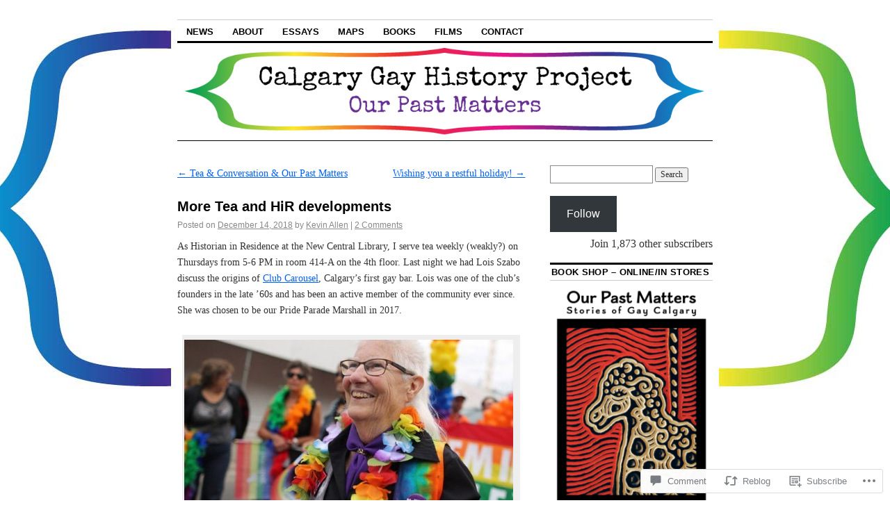

--- FILE ---
content_type: text/html; charset=UTF-8
request_url: https://calgarygayhistory.ca/2018/12/14/more-tea-and-hir-developments/
body_size: 32604
content:
<!DOCTYPE html>
<!--[if IE 6]>
<html id="ie6" lang="en">
<![endif]-->
<!--[if IE 8]>
<html id="ie8" lang="en">
<![endif]-->
<!--[if (!IE)]><!-->
<html lang="en">
<!--<![endif]-->

<head>
<meta charset="UTF-8" />
<title>More Tea and HiR developments | Calgary Gay History</title>
<link rel="profile" href="http://gmpg.org/xfn/11" />
<link rel="pingback" href="https://calgarygayhistory.ca/xmlrpc.php" />
<meta name='robots' content='max-image-preview:large' />

<!-- Async WordPress.com Remote Login -->
<script id="wpcom_remote_login_js">
var wpcom_remote_login_extra_auth = '';
function wpcom_remote_login_remove_dom_node_id( element_id ) {
	var dom_node = document.getElementById( element_id );
	if ( dom_node ) { dom_node.parentNode.removeChild( dom_node ); }
}
function wpcom_remote_login_remove_dom_node_classes( class_name ) {
	var dom_nodes = document.querySelectorAll( '.' + class_name );
	for ( var i = 0; i < dom_nodes.length; i++ ) {
		dom_nodes[ i ].parentNode.removeChild( dom_nodes[ i ] );
	}
}
function wpcom_remote_login_final_cleanup() {
	wpcom_remote_login_remove_dom_node_classes( "wpcom_remote_login_msg" );
	wpcom_remote_login_remove_dom_node_id( "wpcom_remote_login_key" );
	wpcom_remote_login_remove_dom_node_id( "wpcom_remote_login_validate" );
	wpcom_remote_login_remove_dom_node_id( "wpcom_remote_login_js" );
	wpcom_remote_login_remove_dom_node_id( "wpcom_request_access_iframe" );
	wpcom_remote_login_remove_dom_node_id( "wpcom_request_access_styles" );
}

// Watch for messages back from the remote login
window.addEventListener( "message", function( e ) {
	if ( e.origin === "https://r-login.wordpress.com" ) {
		var data = {};
		try {
			data = JSON.parse( e.data );
		} catch( e ) {
			wpcom_remote_login_final_cleanup();
			return;
		}

		if ( data.msg === 'LOGIN' ) {
			// Clean up the login check iframe
			wpcom_remote_login_remove_dom_node_id( "wpcom_remote_login_key" );

			var id_regex = new RegExp( /^[0-9]+$/ );
			var token_regex = new RegExp( /^.*|.*|.*$/ );
			if (
				token_regex.test( data.token )
				&& id_regex.test( data.wpcomid )
			) {
				// We have everything we need to ask for a login
				var script = document.createElement( "script" );
				script.setAttribute( "id", "wpcom_remote_login_validate" );
				script.src = '/remote-login.php?wpcom_remote_login=validate'
					+ '&wpcomid=' + data.wpcomid
					+ '&token=' + encodeURIComponent( data.token )
					+ '&host=' + window.location.protocol
					+ '//' + window.location.hostname
					+ '&postid=9647'
					+ '&is_singular=1';
				document.body.appendChild( script );
			}

			return;
		}

		// Safari ITP, not logged in, so redirect
		if ( data.msg === 'LOGIN-REDIRECT' ) {
			window.location = 'https://wordpress.com/log-in?redirect_to=' + window.location.href;
			return;
		}

		// Safari ITP, storage access failed, remove the request
		if ( data.msg === 'LOGIN-REMOVE' ) {
			var css_zap = 'html { -webkit-transition: margin-top 1s; transition: margin-top 1s; } /* 9001 */ html { margin-top: 0 !important; } * html body { margin-top: 0 !important; } @media screen and ( max-width: 782px ) { html { margin-top: 0 !important; } * html body { margin-top: 0 !important; } }';
			var style_zap = document.createElement( 'style' );
			style_zap.type = 'text/css';
			style_zap.appendChild( document.createTextNode( css_zap ) );
			document.body.appendChild( style_zap );

			var e = document.getElementById( 'wpcom_request_access_iframe' );
			e.parentNode.removeChild( e );

			document.cookie = 'wordpress_com_login_access=denied; path=/; max-age=31536000';

			return;
		}

		// Safari ITP
		if ( data.msg === 'REQUEST_ACCESS' ) {
			console.log( 'request access: safari' );

			// Check ITP iframe enable/disable knob
			if ( wpcom_remote_login_extra_auth !== 'safari_itp_iframe' ) {
				return;
			}

			// If we are in a "private window" there is no ITP.
			var private_window = false;
			try {
				var opendb = window.openDatabase( null, null, null, null );
			} catch( e ) {
				private_window = true;
			}

			if ( private_window ) {
				console.log( 'private window' );
				return;
			}

			var iframe = document.createElement( 'iframe' );
			iframe.id = 'wpcom_request_access_iframe';
			iframe.setAttribute( 'scrolling', 'no' );
			iframe.setAttribute( 'sandbox', 'allow-storage-access-by-user-activation allow-scripts allow-same-origin allow-top-navigation-by-user-activation' );
			iframe.src = 'https://r-login.wordpress.com/remote-login.php?wpcom_remote_login=request_access&origin=' + encodeURIComponent( data.origin ) + '&wpcomid=' + encodeURIComponent( data.wpcomid );

			var css = 'html { -webkit-transition: margin-top 1s; transition: margin-top 1s; } /* 9001 */ html { margin-top: 46px !important; } * html body { margin-top: 46px !important; } @media screen and ( max-width: 660px ) { html { margin-top: 71px !important; } * html body { margin-top: 71px !important; } #wpcom_request_access_iframe { display: block; height: 71px !important; } } #wpcom_request_access_iframe { border: 0px; height: 46px; position: fixed; top: 0; left: 0; width: 100%; min-width: 100%; z-index: 99999; background: #23282d; } ';

			var style = document.createElement( 'style' );
			style.type = 'text/css';
			style.id = 'wpcom_request_access_styles';
			style.appendChild( document.createTextNode( css ) );
			document.body.appendChild( style );

			document.body.appendChild( iframe );
		}

		if ( data.msg === 'DONE' ) {
			wpcom_remote_login_final_cleanup();
		}
	}
}, false );

// Inject the remote login iframe after the page has had a chance to load
// more critical resources
window.addEventListener( "DOMContentLoaded", function( e ) {
	var iframe = document.createElement( "iframe" );
	iframe.style.display = "none";
	iframe.setAttribute( "scrolling", "no" );
	iframe.setAttribute( "id", "wpcom_remote_login_key" );
	iframe.src = "https://r-login.wordpress.com/remote-login.php"
		+ "?wpcom_remote_login=key"
		+ "&origin=aHR0cHM6Ly9jYWxnYXJ5Z2F5aGlzdG9yeS5jYQ%3D%3D"
		+ "&wpcomid=39759468"
		+ "&time=" + Math.floor( Date.now() / 1000 );
	document.body.appendChild( iframe );
}, false );
</script>
<link rel='dns-prefetch' href='//widgets.wp.com' />
<link rel='dns-prefetch' href='//s0.wp.com' />
<link rel="alternate" type="application/rss+xml" title="Calgary Gay History &raquo; Feed" href="https://calgarygayhistory.ca/feed/" />
<link rel="alternate" type="application/rss+xml" title="Calgary Gay History &raquo; Comments Feed" href="https://calgarygayhistory.ca/comments/feed/" />
<link rel="alternate" type="application/rss+xml" title="Calgary Gay History &raquo; More Tea and HiR&nbsp;developments Comments Feed" href="https://calgarygayhistory.ca/2018/12/14/more-tea-and-hir-developments/feed/" />
	<script type="text/javascript">
		/* <![CDATA[ */
		function addLoadEvent(func) {
			var oldonload = window.onload;
			if (typeof window.onload != 'function') {
				window.onload = func;
			} else {
				window.onload = function () {
					oldonload();
					func();
				}
			}
		}
		/* ]]> */
	</script>
	<link crossorigin='anonymous' rel='stylesheet' id='all-css-0-1' href='/_static/??-eJxtzEkKgDAMQNELWYNjcSGeRdog1Q7BpHh9UQRBXD74fDhImRQFo0DIinxeXGRYUWg222PgHCEkmz0y7OhnQasosXxUGuYC/o/ebfh+b135FMZKd02th77t1hMpiDR+&cssminify=yes' type='text/css' media='all' />
<style id='wp-emoji-styles-inline-css'>

	img.wp-smiley, img.emoji {
		display: inline !important;
		border: none !important;
		box-shadow: none !important;
		height: 1em !important;
		width: 1em !important;
		margin: 0 0.07em !important;
		vertical-align: -0.1em !important;
		background: none !important;
		padding: 0 !important;
	}
/*# sourceURL=wp-emoji-styles-inline-css */
</style>
<link crossorigin='anonymous' rel='stylesheet' id='all-css-2-1' href='/wp-content/plugins/gutenberg-core/v22.2.0/build/styles/block-library/style.css?m=1764855221i&cssminify=yes' type='text/css' media='all' />
<style id='wp-block-library-inline-css'>
.has-text-align-justify {
	text-align:justify;
}
.has-text-align-justify{text-align:justify;}

/*# sourceURL=wp-block-library-inline-css */
</style><style id='wp-block-columns-inline-css'>
.wp-block-columns{box-sizing:border-box;display:flex;flex-wrap:wrap!important}@media (min-width:782px){.wp-block-columns{flex-wrap:nowrap!important}}.wp-block-columns{align-items:normal!important}.wp-block-columns.are-vertically-aligned-top{align-items:flex-start}.wp-block-columns.are-vertically-aligned-center{align-items:center}.wp-block-columns.are-vertically-aligned-bottom{align-items:flex-end}@media (max-width:781px){.wp-block-columns:not(.is-not-stacked-on-mobile)>.wp-block-column{flex-basis:100%!important}}@media (min-width:782px){.wp-block-columns:not(.is-not-stacked-on-mobile)>.wp-block-column{flex-basis:0;flex-grow:1}.wp-block-columns:not(.is-not-stacked-on-mobile)>.wp-block-column[style*=flex-basis]{flex-grow:0}}.wp-block-columns.is-not-stacked-on-mobile{flex-wrap:nowrap!important}.wp-block-columns.is-not-stacked-on-mobile>.wp-block-column{flex-basis:0;flex-grow:1}.wp-block-columns.is-not-stacked-on-mobile>.wp-block-column[style*=flex-basis]{flex-grow:0}:where(.wp-block-columns){margin-bottom:1.75em}:where(.wp-block-columns.has-background){padding:1.25em 2.375em}.wp-block-column{flex-grow:1;min-width:0;overflow-wrap:break-word;word-break:break-word}.wp-block-column.is-vertically-aligned-top{align-self:flex-start}.wp-block-column.is-vertically-aligned-center{align-self:center}.wp-block-column.is-vertically-aligned-bottom{align-self:flex-end}.wp-block-column.is-vertically-aligned-stretch{align-self:stretch}.wp-block-column.is-vertically-aligned-bottom,.wp-block-column.is-vertically-aligned-center,.wp-block-column.is-vertically-aligned-top{width:100%}
/*# sourceURL=/wp-content/plugins/gutenberg-core/v22.2.0/build/styles/block-library/columns/style.css */
</style>
<style id='global-styles-inline-css'>
:root{--wp--preset--aspect-ratio--square: 1;--wp--preset--aspect-ratio--4-3: 4/3;--wp--preset--aspect-ratio--3-4: 3/4;--wp--preset--aspect-ratio--3-2: 3/2;--wp--preset--aspect-ratio--2-3: 2/3;--wp--preset--aspect-ratio--16-9: 16/9;--wp--preset--aspect-ratio--9-16: 9/16;--wp--preset--color--black: #000000;--wp--preset--color--cyan-bluish-gray: #abb8c3;--wp--preset--color--white: #ffffff;--wp--preset--color--pale-pink: #f78da7;--wp--preset--color--vivid-red: #cf2e2e;--wp--preset--color--luminous-vivid-orange: #ff6900;--wp--preset--color--luminous-vivid-amber: #fcb900;--wp--preset--color--light-green-cyan: #7bdcb5;--wp--preset--color--vivid-green-cyan: #00d084;--wp--preset--color--pale-cyan-blue: #8ed1fc;--wp--preset--color--vivid-cyan-blue: #0693e3;--wp--preset--color--vivid-purple: #9b51e0;--wp--preset--gradient--vivid-cyan-blue-to-vivid-purple: linear-gradient(135deg,rgb(6,147,227) 0%,rgb(155,81,224) 100%);--wp--preset--gradient--light-green-cyan-to-vivid-green-cyan: linear-gradient(135deg,rgb(122,220,180) 0%,rgb(0,208,130) 100%);--wp--preset--gradient--luminous-vivid-amber-to-luminous-vivid-orange: linear-gradient(135deg,rgb(252,185,0) 0%,rgb(255,105,0) 100%);--wp--preset--gradient--luminous-vivid-orange-to-vivid-red: linear-gradient(135deg,rgb(255,105,0) 0%,rgb(207,46,46) 100%);--wp--preset--gradient--very-light-gray-to-cyan-bluish-gray: linear-gradient(135deg,rgb(238,238,238) 0%,rgb(169,184,195) 100%);--wp--preset--gradient--cool-to-warm-spectrum: linear-gradient(135deg,rgb(74,234,220) 0%,rgb(151,120,209) 20%,rgb(207,42,186) 40%,rgb(238,44,130) 60%,rgb(251,105,98) 80%,rgb(254,248,76) 100%);--wp--preset--gradient--blush-light-purple: linear-gradient(135deg,rgb(255,206,236) 0%,rgb(152,150,240) 100%);--wp--preset--gradient--blush-bordeaux: linear-gradient(135deg,rgb(254,205,165) 0%,rgb(254,45,45) 50%,rgb(107,0,62) 100%);--wp--preset--gradient--luminous-dusk: linear-gradient(135deg,rgb(255,203,112) 0%,rgb(199,81,192) 50%,rgb(65,88,208) 100%);--wp--preset--gradient--pale-ocean: linear-gradient(135deg,rgb(255,245,203) 0%,rgb(182,227,212) 50%,rgb(51,167,181) 100%);--wp--preset--gradient--electric-grass: linear-gradient(135deg,rgb(202,248,128) 0%,rgb(113,206,126) 100%);--wp--preset--gradient--midnight: linear-gradient(135deg,rgb(2,3,129) 0%,rgb(40,116,252) 100%);--wp--preset--font-size--small: 13px;--wp--preset--font-size--medium: 20px;--wp--preset--font-size--large: 36px;--wp--preset--font-size--x-large: 42px;--wp--preset--font-family--albert-sans: 'Albert Sans', sans-serif;--wp--preset--font-family--alegreya: Alegreya, serif;--wp--preset--font-family--arvo: Arvo, serif;--wp--preset--font-family--bodoni-moda: 'Bodoni Moda', serif;--wp--preset--font-family--bricolage-grotesque: 'Bricolage Grotesque', sans-serif;--wp--preset--font-family--cabin: Cabin, sans-serif;--wp--preset--font-family--chivo: Chivo, sans-serif;--wp--preset--font-family--commissioner: Commissioner, sans-serif;--wp--preset--font-family--cormorant: Cormorant, serif;--wp--preset--font-family--courier-prime: 'Courier Prime', monospace;--wp--preset--font-family--crimson-pro: 'Crimson Pro', serif;--wp--preset--font-family--dm-mono: 'DM Mono', monospace;--wp--preset--font-family--dm-sans: 'DM Sans', sans-serif;--wp--preset--font-family--dm-serif-display: 'DM Serif Display', serif;--wp--preset--font-family--domine: Domine, serif;--wp--preset--font-family--eb-garamond: 'EB Garamond', serif;--wp--preset--font-family--epilogue: Epilogue, sans-serif;--wp--preset--font-family--fahkwang: Fahkwang, sans-serif;--wp--preset--font-family--figtree: Figtree, sans-serif;--wp--preset--font-family--fira-sans: 'Fira Sans', sans-serif;--wp--preset--font-family--fjalla-one: 'Fjalla One', sans-serif;--wp--preset--font-family--fraunces: Fraunces, serif;--wp--preset--font-family--gabarito: Gabarito, system-ui;--wp--preset--font-family--ibm-plex-mono: 'IBM Plex Mono', monospace;--wp--preset--font-family--ibm-plex-sans: 'IBM Plex Sans', sans-serif;--wp--preset--font-family--ibarra-real-nova: 'Ibarra Real Nova', serif;--wp--preset--font-family--instrument-serif: 'Instrument Serif', serif;--wp--preset--font-family--inter: Inter, sans-serif;--wp--preset--font-family--josefin-sans: 'Josefin Sans', sans-serif;--wp--preset--font-family--jost: Jost, sans-serif;--wp--preset--font-family--libre-baskerville: 'Libre Baskerville', serif;--wp--preset--font-family--libre-franklin: 'Libre Franklin', sans-serif;--wp--preset--font-family--literata: Literata, serif;--wp--preset--font-family--lora: Lora, serif;--wp--preset--font-family--merriweather: Merriweather, serif;--wp--preset--font-family--montserrat: Montserrat, sans-serif;--wp--preset--font-family--newsreader: Newsreader, serif;--wp--preset--font-family--noto-sans-mono: 'Noto Sans Mono', sans-serif;--wp--preset--font-family--nunito: Nunito, sans-serif;--wp--preset--font-family--open-sans: 'Open Sans', sans-serif;--wp--preset--font-family--overpass: Overpass, sans-serif;--wp--preset--font-family--pt-serif: 'PT Serif', serif;--wp--preset--font-family--petrona: Petrona, serif;--wp--preset--font-family--piazzolla: Piazzolla, serif;--wp--preset--font-family--playfair-display: 'Playfair Display', serif;--wp--preset--font-family--plus-jakarta-sans: 'Plus Jakarta Sans', sans-serif;--wp--preset--font-family--poppins: Poppins, sans-serif;--wp--preset--font-family--raleway: Raleway, sans-serif;--wp--preset--font-family--roboto: Roboto, sans-serif;--wp--preset--font-family--roboto-slab: 'Roboto Slab', serif;--wp--preset--font-family--rubik: Rubik, sans-serif;--wp--preset--font-family--rufina: Rufina, serif;--wp--preset--font-family--sora: Sora, sans-serif;--wp--preset--font-family--source-sans-3: 'Source Sans 3', sans-serif;--wp--preset--font-family--source-serif-4: 'Source Serif 4', serif;--wp--preset--font-family--space-mono: 'Space Mono', monospace;--wp--preset--font-family--syne: Syne, sans-serif;--wp--preset--font-family--texturina: Texturina, serif;--wp--preset--font-family--urbanist: Urbanist, sans-serif;--wp--preset--font-family--work-sans: 'Work Sans', sans-serif;--wp--preset--spacing--20: 0.44rem;--wp--preset--spacing--30: 0.67rem;--wp--preset--spacing--40: 1rem;--wp--preset--spacing--50: 1.5rem;--wp--preset--spacing--60: 2.25rem;--wp--preset--spacing--70: 3.38rem;--wp--preset--spacing--80: 5.06rem;--wp--preset--shadow--natural: 6px 6px 9px rgba(0, 0, 0, 0.2);--wp--preset--shadow--deep: 12px 12px 50px rgba(0, 0, 0, 0.4);--wp--preset--shadow--sharp: 6px 6px 0px rgba(0, 0, 0, 0.2);--wp--preset--shadow--outlined: 6px 6px 0px -3px rgb(255, 255, 255), 6px 6px rgb(0, 0, 0);--wp--preset--shadow--crisp: 6px 6px 0px rgb(0, 0, 0);}:where(.is-layout-flex){gap: 0.5em;}:where(.is-layout-grid){gap: 0.5em;}body .is-layout-flex{display: flex;}.is-layout-flex{flex-wrap: wrap;align-items: center;}.is-layout-flex > :is(*, div){margin: 0;}body .is-layout-grid{display: grid;}.is-layout-grid > :is(*, div){margin: 0;}:where(.wp-block-columns.is-layout-flex){gap: 2em;}:where(.wp-block-columns.is-layout-grid){gap: 2em;}:where(.wp-block-post-template.is-layout-flex){gap: 1.25em;}:where(.wp-block-post-template.is-layout-grid){gap: 1.25em;}.has-black-color{color: var(--wp--preset--color--black) !important;}.has-cyan-bluish-gray-color{color: var(--wp--preset--color--cyan-bluish-gray) !important;}.has-white-color{color: var(--wp--preset--color--white) !important;}.has-pale-pink-color{color: var(--wp--preset--color--pale-pink) !important;}.has-vivid-red-color{color: var(--wp--preset--color--vivid-red) !important;}.has-luminous-vivid-orange-color{color: var(--wp--preset--color--luminous-vivid-orange) !important;}.has-luminous-vivid-amber-color{color: var(--wp--preset--color--luminous-vivid-amber) !important;}.has-light-green-cyan-color{color: var(--wp--preset--color--light-green-cyan) !important;}.has-vivid-green-cyan-color{color: var(--wp--preset--color--vivid-green-cyan) !important;}.has-pale-cyan-blue-color{color: var(--wp--preset--color--pale-cyan-blue) !important;}.has-vivid-cyan-blue-color{color: var(--wp--preset--color--vivid-cyan-blue) !important;}.has-vivid-purple-color{color: var(--wp--preset--color--vivid-purple) !important;}.has-black-background-color{background-color: var(--wp--preset--color--black) !important;}.has-cyan-bluish-gray-background-color{background-color: var(--wp--preset--color--cyan-bluish-gray) !important;}.has-white-background-color{background-color: var(--wp--preset--color--white) !important;}.has-pale-pink-background-color{background-color: var(--wp--preset--color--pale-pink) !important;}.has-vivid-red-background-color{background-color: var(--wp--preset--color--vivid-red) !important;}.has-luminous-vivid-orange-background-color{background-color: var(--wp--preset--color--luminous-vivid-orange) !important;}.has-luminous-vivid-amber-background-color{background-color: var(--wp--preset--color--luminous-vivid-amber) !important;}.has-light-green-cyan-background-color{background-color: var(--wp--preset--color--light-green-cyan) !important;}.has-vivid-green-cyan-background-color{background-color: var(--wp--preset--color--vivid-green-cyan) !important;}.has-pale-cyan-blue-background-color{background-color: var(--wp--preset--color--pale-cyan-blue) !important;}.has-vivid-cyan-blue-background-color{background-color: var(--wp--preset--color--vivid-cyan-blue) !important;}.has-vivid-purple-background-color{background-color: var(--wp--preset--color--vivid-purple) !important;}.has-black-border-color{border-color: var(--wp--preset--color--black) !important;}.has-cyan-bluish-gray-border-color{border-color: var(--wp--preset--color--cyan-bluish-gray) !important;}.has-white-border-color{border-color: var(--wp--preset--color--white) !important;}.has-pale-pink-border-color{border-color: var(--wp--preset--color--pale-pink) !important;}.has-vivid-red-border-color{border-color: var(--wp--preset--color--vivid-red) !important;}.has-luminous-vivid-orange-border-color{border-color: var(--wp--preset--color--luminous-vivid-orange) !important;}.has-luminous-vivid-amber-border-color{border-color: var(--wp--preset--color--luminous-vivid-amber) !important;}.has-light-green-cyan-border-color{border-color: var(--wp--preset--color--light-green-cyan) !important;}.has-vivid-green-cyan-border-color{border-color: var(--wp--preset--color--vivid-green-cyan) !important;}.has-pale-cyan-blue-border-color{border-color: var(--wp--preset--color--pale-cyan-blue) !important;}.has-vivid-cyan-blue-border-color{border-color: var(--wp--preset--color--vivid-cyan-blue) !important;}.has-vivid-purple-border-color{border-color: var(--wp--preset--color--vivid-purple) !important;}.has-vivid-cyan-blue-to-vivid-purple-gradient-background{background: var(--wp--preset--gradient--vivid-cyan-blue-to-vivid-purple) !important;}.has-light-green-cyan-to-vivid-green-cyan-gradient-background{background: var(--wp--preset--gradient--light-green-cyan-to-vivid-green-cyan) !important;}.has-luminous-vivid-amber-to-luminous-vivid-orange-gradient-background{background: var(--wp--preset--gradient--luminous-vivid-amber-to-luminous-vivid-orange) !important;}.has-luminous-vivid-orange-to-vivid-red-gradient-background{background: var(--wp--preset--gradient--luminous-vivid-orange-to-vivid-red) !important;}.has-very-light-gray-to-cyan-bluish-gray-gradient-background{background: var(--wp--preset--gradient--very-light-gray-to-cyan-bluish-gray) !important;}.has-cool-to-warm-spectrum-gradient-background{background: var(--wp--preset--gradient--cool-to-warm-spectrum) !important;}.has-blush-light-purple-gradient-background{background: var(--wp--preset--gradient--blush-light-purple) !important;}.has-blush-bordeaux-gradient-background{background: var(--wp--preset--gradient--blush-bordeaux) !important;}.has-luminous-dusk-gradient-background{background: var(--wp--preset--gradient--luminous-dusk) !important;}.has-pale-ocean-gradient-background{background: var(--wp--preset--gradient--pale-ocean) !important;}.has-electric-grass-gradient-background{background: var(--wp--preset--gradient--electric-grass) !important;}.has-midnight-gradient-background{background: var(--wp--preset--gradient--midnight) !important;}.has-small-font-size{font-size: var(--wp--preset--font-size--small) !important;}.has-medium-font-size{font-size: var(--wp--preset--font-size--medium) !important;}.has-large-font-size{font-size: var(--wp--preset--font-size--large) !important;}.has-x-large-font-size{font-size: var(--wp--preset--font-size--x-large) !important;}.has-albert-sans-font-family{font-family: var(--wp--preset--font-family--albert-sans) !important;}.has-alegreya-font-family{font-family: var(--wp--preset--font-family--alegreya) !important;}.has-arvo-font-family{font-family: var(--wp--preset--font-family--arvo) !important;}.has-bodoni-moda-font-family{font-family: var(--wp--preset--font-family--bodoni-moda) !important;}.has-bricolage-grotesque-font-family{font-family: var(--wp--preset--font-family--bricolage-grotesque) !important;}.has-cabin-font-family{font-family: var(--wp--preset--font-family--cabin) !important;}.has-chivo-font-family{font-family: var(--wp--preset--font-family--chivo) !important;}.has-commissioner-font-family{font-family: var(--wp--preset--font-family--commissioner) !important;}.has-cormorant-font-family{font-family: var(--wp--preset--font-family--cormorant) !important;}.has-courier-prime-font-family{font-family: var(--wp--preset--font-family--courier-prime) !important;}.has-crimson-pro-font-family{font-family: var(--wp--preset--font-family--crimson-pro) !important;}.has-dm-mono-font-family{font-family: var(--wp--preset--font-family--dm-mono) !important;}.has-dm-sans-font-family{font-family: var(--wp--preset--font-family--dm-sans) !important;}.has-dm-serif-display-font-family{font-family: var(--wp--preset--font-family--dm-serif-display) !important;}.has-domine-font-family{font-family: var(--wp--preset--font-family--domine) !important;}.has-eb-garamond-font-family{font-family: var(--wp--preset--font-family--eb-garamond) !important;}.has-epilogue-font-family{font-family: var(--wp--preset--font-family--epilogue) !important;}.has-fahkwang-font-family{font-family: var(--wp--preset--font-family--fahkwang) !important;}.has-figtree-font-family{font-family: var(--wp--preset--font-family--figtree) !important;}.has-fira-sans-font-family{font-family: var(--wp--preset--font-family--fira-sans) !important;}.has-fjalla-one-font-family{font-family: var(--wp--preset--font-family--fjalla-one) !important;}.has-fraunces-font-family{font-family: var(--wp--preset--font-family--fraunces) !important;}.has-gabarito-font-family{font-family: var(--wp--preset--font-family--gabarito) !important;}.has-ibm-plex-mono-font-family{font-family: var(--wp--preset--font-family--ibm-plex-mono) !important;}.has-ibm-plex-sans-font-family{font-family: var(--wp--preset--font-family--ibm-plex-sans) !important;}.has-ibarra-real-nova-font-family{font-family: var(--wp--preset--font-family--ibarra-real-nova) !important;}.has-instrument-serif-font-family{font-family: var(--wp--preset--font-family--instrument-serif) !important;}.has-inter-font-family{font-family: var(--wp--preset--font-family--inter) !important;}.has-josefin-sans-font-family{font-family: var(--wp--preset--font-family--josefin-sans) !important;}.has-jost-font-family{font-family: var(--wp--preset--font-family--jost) !important;}.has-libre-baskerville-font-family{font-family: var(--wp--preset--font-family--libre-baskerville) !important;}.has-libre-franklin-font-family{font-family: var(--wp--preset--font-family--libre-franklin) !important;}.has-literata-font-family{font-family: var(--wp--preset--font-family--literata) !important;}.has-lora-font-family{font-family: var(--wp--preset--font-family--lora) !important;}.has-merriweather-font-family{font-family: var(--wp--preset--font-family--merriweather) !important;}.has-montserrat-font-family{font-family: var(--wp--preset--font-family--montserrat) !important;}.has-newsreader-font-family{font-family: var(--wp--preset--font-family--newsreader) !important;}.has-noto-sans-mono-font-family{font-family: var(--wp--preset--font-family--noto-sans-mono) !important;}.has-nunito-font-family{font-family: var(--wp--preset--font-family--nunito) !important;}.has-open-sans-font-family{font-family: var(--wp--preset--font-family--open-sans) !important;}.has-overpass-font-family{font-family: var(--wp--preset--font-family--overpass) !important;}.has-pt-serif-font-family{font-family: var(--wp--preset--font-family--pt-serif) !important;}.has-petrona-font-family{font-family: var(--wp--preset--font-family--petrona) !important;}.has-piazzolla-font-family{font-family: var(--wp--preset--font-family--piazzolla) !important;}.has-playfair-display-font-family{font-family: var(--wp--preset--font-family--playfair-display) !important;}.has-plus-jakarta-sans-font-family{font-family: var(--wp--preset--font-family--plus-jakarta-sans) !important;}.has-poppins-font-family{font-family: var(--wp--preset--font-family--poppins) !important;}.has-raleway-font-family{font-family: var(--wp--preset--font-family--raleway) !important;}.has-roboto-font-family{font-family: var(--wp--preset--font-family--roboto) !important;}.has-roboto-slab-font-family{font-family: var(--wp--preset--font-family--roboto-slab) !important;}.has-rubik-font-family{font-family: var(--wp--preset--font-family--rubik) !important;}.has-rufina-font-family{font-family: var(--wp--preset--font-family--rufina) !important;}.has-sora-font-family{font-family: var(--wp--preset--font-family--sora) !important;}.has-source-sans-3-font-family{font-family: var(--wp--preset--font-family--source-sans-3) !important;}.has-source-serif-4-font-family{font-family: var(--wp--preset--font-family--source-serif-4) !important;}.has-space-mono-font-family{font-family: var(--wp--preset--font-family--space-mono) !important;}.has-syne-font-family{font-family: var(--wp--preset--font-family--syne) !important;}.has-texturina-font-family{font-family: var(--wp--preset--font-family--texturina) !important;}.has-urbanist-font-family{font-family: var(--wp--preset--font-family--urbanist) !important;}.has-work-sans-font-family{font-family: var(--wp--preset--font-family--work-sans) !important;}
:where(.wp-block-columns.is-layout-flex){gap: 2em;}:where(.wp-block-columns.is-layout-grid){gap: 2em;}
/*# sourceURL=global-styles-inline-css */
</style>
<style id='core-block-supports-inline-css'>
.wp-container-core-columns-is-layout-9d6595d7{flex-wrap:nowrap;}
/*# sourceURL=core-block-supports-inline-css */
</style>

<style id='classic-theme-styles-inline-css'>
/*! This file is auto-generated */
.wp-block-button__link{color:#fff;background-color:#32373c;border-radius:9999px;box-shadow:none;text-decoration:none;padding:calc(.667em + 2px) calc(1.333em + 2px);font-size:1.125em}.wp-block-file__button{background:#32373c;color:#fff;text-decoration:none}
/*# sourceURL=/wp-includes/css/classic-themes.min.css */
</style>
<link crossorigin='anonymous' rel='stylesheet' id='all-css-4-1' href='/_static/??-eJx9jksOwjAMRC9EcCsEFQvEUVA+FqTUSRQ77fVxVbEBxMaSZ+bZA0sxPifBJEDNlKndY2LwuaLqVKyAJghDtDghaWzvmXfwG1uKMsa5UpHZ6KTYyMhDQf7HjSjF+qdRaTuxGcAtvb3bjCnkCrZJJisS/RcFXD24FqcAM1ann1VcK/Pnvna50qUfTl3XH8+HYXwBNR1jhQ==&cssminify=yes' type='text/css' media='all' />
<link rel='stylesheet' id='verbum-gutenberg-css-css' href='https://widgets.wp.com/verbum-block-editor/block-editor.css?ver=1738686361' media='all' />
<link crossorigin='anonymous' rel='stylesheet' id='all-css-6-1' href='/_static/??/wp-content/themes/pub/coraline/style.css,/wp-content/themes/pub/coraline/inc/style-wpcom.css?m=1741693326j&cssminify=yes' type='text/css' media='all' />
<style id='jetpack_facebook_likebox-inline-css'>
.widget_facebook_likebox {
	overflow: hidden;
}

/*# sourceURL=/wp-content/mu-plugins/jetpack-plugin/sun/modules/widgets/facebook-likebox/style.css */
</style>
<link crossorigin='anonymous' rel='stylesheet' id='all-css-8-1' href='/_static/??-eJzTLy/QTc7PK0nNK9HPLdUtyClNz8wr1i9KTcrJTwcy0/WTi5G5ekCujj52Temp+bo5+cmJJZn5eSgc3bScxMwikFb7XFtDE1NLExMLc0OTLACohS2q&cssminify=yes' type='text/css' media='all' />
<style id='jetpack-global-styles-frontend-style-inline-css'>
:root { --font-headings: unset; --font-base: unset; --font-headings-default: -apple-system,BlinkMacSystemFont,"Segoe UI",Roboto,Oxygen-Sans,Ubuntu,Cantarell,"Helvetica Neue",sans-serif; --font-base-default: -apple-system,BlinkMacSystemFont,"Segoe UI",Roboto,Oxygen-Sans,Ubuntu,Cantarell,"Helvetica Neue",sans-serif;}
/*# sourceURL=jetpack-global-styles-frontend-style-inline-css */
</style>
<link crossorigin='anonymous' rel='stylesheet' id='all-css-10-1' href='/_static/??-eJyNjcsKAjEMRX/IGtQZBxfip0hMS9sxTYppGfx7H7gRN+7ugcs5sFRHKi1Ig9Jd5R6zGMyhVaTrh8G6QFHfORhYwlvw6P39PbPENZmt4G/ROQuBKWVkxxrVvuBH1lIoz2waILJekF+HUzlupnG3nQ77YZwfuRJIaQ==&cssminify=yes' type='text/css' media='all' />
<script type="text/javascript" id="jetpack_related-posts-js-extra">
/* <![CDATA[ */
var related_posts_js_options = {"post_heading":"h4"};
//# sourceURL=jetpack_related-posts-js-extra
/* ]]> */
</script>
<script type="text/javascript" id="wpcom-actionbar-placeholder-js-extra">
/* <![CDATA[ */
var actionbardata = {"siteID":"39759468","postID":"9647","siteURL":"https://calgarygayhistory.ca","xhrURL":"https://calgarygayhistory.ca/wp-admin/admin-ajax.php","nonce":"254b6b84e8","isLoggedIn":"","statusMessage":"","subsEmailDefault":"instantly","proxyScriptUrl":"https://s0.wp.com/wp-content/js/wpcom-proxy-request.js?m=1513050504i&amp;ver=20211021","shortlink":"https://wp.me/p2GPfK-2vB","i18n":{"followedText":"New posts from this site will now appear in your \u003Ca href=\"https://wordpress.com/reader\"\u003EReader\u003C/a\u003E","foldBar":"Collapse this bar","unfoldBar":"Expand this bar","shortLinkCopied":"Shortlink copied to clipboard."}};
//# sourceURL=wpcom-actionbar-placeholder-js-extra
/* ]]> */
</script>
<script type="text/javascript" id="jetpack-mu-wpcom-settings-js-before">
/* <![CDATA[ */
var JETPACK_MU_WPCOM_SETTINGS = {"assetsUrl":"https://s0.wp.com/wp-content/mu-plugins/jetpack-mu-wpcom-plugin/sun/jetpack_vendor/automattic/jetpack-mu-wpcom/src/build/"};
//# sourceURL=jetpack-mu-wpcom-settings-js-before
/* ]]> */
</script>
<script crossorigin='anonymous' type='text/javascript'  src='/_static/??/wp-content/mu-plugins/jetpack-plugin/sun/_inc/build/related-posts/related-posts.min.js,/wp-content/js/rlt-proxy.js?m=1755011788j'></script>
<script type="text/javascript" id="rlt-proxy-js-after">
/* <![CDATA[ */
	rltInitialize( {"token":null,"iframeOrigins":["https:\/\/widgets.wp.com"]} );
//# sourceURL=rlt-proxy-js-after
/* ]]> */
</script>
<link rel="EditURI" type="application/rsd+xml" title="RSD" href="https://calgarygayhistory.wordpress.com/xmlrpc.php?rsd" />
<meta name="generator" content="WordPress.com" />
<link rel="canonical" href="https://calgarygayhistory.ca/2018/12/14/more-tea-and-hir-developments/" />
<link rel='shortlink' href='https://wp.me/p2GPfK-2vB' />
<link rel="alternate" type="application/json+oembed" href="https://public-api.wordpress.com/oembed/?format=json&amp;url=https%3A%2F%2Fcalgarygayhistory.ca%2F2018%2F12%2F14%2Fmore-tea-and-hir-developments%2F&amp;for=wpcom-auto-discovery" /><link rel="alternate" type="application/xml+oembed" href="https://public-api.wordpress.com/oembed/?format=xml&amp;url=https%3A%2F%2Fcalgarygayhistory.ca%2F2018%2F12%2F14%2Fmore-tea-and-hir-developments%2F&amp;for=wpcom-auto-discovery" />
<!-- Jetpack Open Graph Tags -->
<meta property="og:type" content="article" />
<meta property="og:title" content="More Tea and HiR developments" />
<meta property="og:url" content="https://calgarygayhistory.ca/2018/12/14/more-tea-and-hir-developments/" />
<meta property="og:description" content="As Historian in Residence at the New Central Library, I serve tea weekly (weakly?) on Thursdays from 5-6 PM in room 414-A on the 4th floor. Last night we had Lois Szabo discuss the origins of Club …" />
<meta property="article:published_time" content="2018-12-14T19:15:45+00:00" />
<meta property="article:modified_time" content="2020-04-23T22:34:57+00:00" />
<meta property="og:site_name" content="Calgary Gay History" />
<meta property="og:image" content="https://calgarygayhistory.ca/wp-content/uploads/2018/12/Lois-in-Herald-e1544812891651.jpeg" />
<meta property="og:image:width" content="600" />
<meta property="og:image:height" content="314" />
<meta property="og:image:alt" content="Lois in Herald" />
<meta property="og:locale" content="en_US" />
<meta property="article:publisher" content="https://www.facebook.com/WordPresscom" />
<meta name="twitter:creator" content="@yycgayhistory" />
<meta name="twitter:site" content="@yycgayhistory" />
<meta name="twitter:text:title" content="More Tea and HiR&nbsp;developments" />
<meta name="twitter:image" content="https://calgarygayhistory.ca/wp-content/uploads/2018/12/Lois-in-Herald-e1544812891651.jpeg?w=640" />
<meta name="twitter:image:alt" content="Lois in Herald" />
<meta name="twitter:card" content="summary_large_image" />

<!-- End Jetpack Open Graph Tags -->
<link rel="shortcut icon" type="image/x-icon" href="https://s0.wp.com/i/favicon.ico?m=1713425267i" sizes="16x16 24x24 32x32 48x48" />
<link rel="icon" type="image/x-icon" href="https://s0.wp.com/i/favicon.ico?m=1713425267i" sizes="16x16 24x24 32x32 48x48" />
<link rel="apple-touch-icon" href="https://s0.wp.com/i/webclip.png?m=1713868326i" />
<link rel='openid.server' href='https://calgarygayhistory.ca/?openidserver=1' />
<link rel='openid.delegate' href='https://calgarygayhistory.ca/' />
<link rel="search" type="application/opensearchdescription+xml" href="https://calgarygayhistory.ca/osd.xml" title="Calgary Gay History" />
<link rel="search" type="application/opensearchdescription+xml" href="https://s1.wp.com/opensearch.xml" title="WordPress.com" />
		<style type="text/css">
			.recentcomments a {
				display: inline !important;
				padding: 0 !important;
				margin: 0 !important;
			}

			table.recentcommentsavatartop img.avatar, table.recentcommentsavatarend img.avatar {
				border: 0px;
				margin: 0;
			}

			table.recentcommentsavatartop a, table.recentcommentsavatarend a {
				border: 0px !important;
				background-color: transparent !important;
			}

			td.recentcommentsavatarend, td.recentcommentsavatartop {
				padding: 0px 0px 1px 0px;
				margin: 0px;
			}

			td.recentcommentstextend {
				border: none !important;
				padding: 0px 0px 2px 10px;
			}

			.rtl td.recentcommentstextend {
				padding: 0px 10px 2px 0px;
			}

			td.recentcommentstexttop {
				border: none;
				padding: 0px 0px 0px 10px;
			}

			.rtl td.recentcommentstexttop {
				padding: 0px 10px 0px 0px;
			}
		</style>
		<meta name="description" content="As Historian in Residence at the New Central Library, I serve tea weekly (weakly?) on Thursdays from 5-6 PM in room 414-A on the 4th floor. Last night we had Lois Szabo discuss the origins of Club Carousel, Calgary&#039;s first gay bar. Lois was one of the club&#039;s founders in the late &#039;60s and has&hellip;" />
	<style type="text/css">
			#site-title,
		#site-description {
			position: absolute;
			left: -9000px;
		}
		</style>
	<style type="text/css" id="custom-background-css">
body.custom-background { background-image: url("https://calgarygayhistory.files.wordpress.com/2012/08/backgroundsite_image1.jpg"); background-position: center top; background-size: auto; background-repeat: no-repeat; background-attachment: fixed; }
</style>
	<link crossorigin='anonymous' rel='stylesheet' id='all-css-0-3' href='/_static/??-eJyNjM0KgzAQBl9I/ag/lR6KjyK6LhJNNsHN4uuXQuvZ4wzD4EwlRcksGcHK5G11otg4p4n2H0NNMDohzD7SrtDTJT4qUi1wexDiYp4VNB3RlP3V/MX3N4T3o++aun892277AK5vOq4=&cssminify=yes' type='text/css' media='all' />
<style id='jetpack-block-subscriptions-inline-css'>
.is-style-compact .is-not-subscriber .wp-block-button__link,.is-style-compact .is-not-subscriber .wp-block-jetpack-subscriptions__button{border-end-start-radius:0!important;border-start-start-radius:0!important;margin-inline-start:0!important}.is-style-compact .is-not-subscriber .components-text-control__input,.is-style-compact .is-not-subscriber p#subscribe-email input[type=email]{border-end-end-radius:0!important;border-start-end-radius:0!important}.is-style-compact:not(.wp-block-jetpack-subscriptions__use-newline) .components-text-control__input{border-inline-end-width:0!important}.wp-block-jetpack-subscriptions.wp-block-jetpack-subscriptions__supports-newline .wp-block-jetpack-subscriptions__form-container{display:flex;flex-direction:column}.wp-block-jetpack-subscriptions.wp-block-jetpack-subscriptions__supports-newline:not(.wp-block-jetpack-subscriptions__use-newline) .is-not-subscriber .wp-block-jetpack-subscriptions__form-elements{align-items:flex-start;display:flex}.wp-block-jetpack-subscriptions.wp-block-jetpack-subscriptions__supports-newline:not(.wp-block-jetpack-subscriptions__use-newline) p#subscribe-submit{display:flex;justify-content:center}.wp-block-jetpack-subscriptions.wp-block-jetpack-subscriptions__supports-newline .wp-block-jetpack-subscriptions__form .wp-block-jetpack-subscriptions__button,.wp-block-jetpack-subscriptions.wp-block-jetpack-subscriptions__supports-newline .wp-block-jetpack-subscriptions__form .wp-block-jetpack-subscriptions__textfield .components-text-control__input,.wp-block-jetpack-subscriptions.wp-block-jetpack-subscriptions__supports-newline .wp-block-jetpack-subscriptions__form button,.wp-block-jetpack-subscriptions.wp-block-jetpack-subscriptions__supports-newline .wp-block-jetpack-subscriptions__form input[type=email],.wp-block-jetpack-subscriptions.wp-block-jetpack-subscriptions__supports-newline form .wp-block-jetpack-subscriptions__button,.wp-block-jetpack-subscriptions.wp-block-jetpack-subscriptions__supports-newline form .wp-block-jetpack-subscriptions__textfield .components-text-control__input,.wp-block-jetpack-subscriptions.wp-block-jetpack-subscriptions__supports-newline form button,.wp-block-jetpack-subscriptions.wp-block-jetpack-subscriptions__supports-newline form input[type=email]{box-sizing:border-box;cursor:pointer;line-height:1.3;min-width:auto!important;white-space:nowrap!important}.wp-block-jetpack-subscriptions.wp-block-jetpack-subscriptions__supports-newline .wp-block-jetpack-subscriptions__form input[type=email]::placeholder,.wp-block-jetpack-subscriptions.wp-block-jetpack-subscriptions__supports-newline .wp-block-jetpack-subscriptions__form input[type=email]:disabled,.wp-block-jetpack-subscriptions.wp-block-jetpack-subscriptions__supports-newline form input[type=email]::placeholder,.wp-block-jetpack-subscriptions.wp-block-jetpack-subscriptions__supports-newline form input[type=email]:disabled{color:currentColor;opacity:.5}.wp-block-jetpack-subscriptions.wp-block-jetpack-subscriptions__supports-newline .wp-block-jetpack-subscriptions__form .wp-block-jetpack-subscriptions__button,.wp-block-jetpack-subscriptions.wp-block-jetpack-subscriptions__supports-newline .wp-block-jetpack-subscriptions__form button,.wp-block-jetpack-subscriptions.wp-block-jetpack-subscriptions__supports-newline form .wp-block-jetpack-subscriptions__button,.wp-block-jetpack-subscriptions.wp-block-jetpack-subscriptions__supports-newline form button{border-color:#0000;border-style:solid}.wp-block-jetpack-subscriptions.wp-block-jetpack-subscriptions__supports-newline .wp-block-jetpack-subscriptions__form .wp-block-jetpack-subscriptions__textfield,.wp-block-jetpack-subscriptions.wp-block-jetpack-subscriptions__supports-newline .wp-block-jetpack-subscriptions__form p#subscribe-email,.wp-block-jetpack-subscriptions.wp-block-jetpack-subscriptions__supports-newline form .wp-block-jetpack-subscriptions__textfield,.wp-block-jetpack-subscriptions.wp-block-jetpack-subscriptions__supports-newline form p#subscribe-email{background:#0000;flex-grow:1}.wp-block-jetpack-subscriptions.wp-block-jetpack-subscriptions__supports-newline .wp-block-jetpack-subscriptions__form .wp-block-jetpack-subscriptions__textfield .components-base-control__field,.wp-block-jetpack-subscriptions.wp-block-jetpack-subscriptions__supports-newline .wp-block-jetpack-subscriptions__form .wp-block-jetpack-subscriptions__textfield .components-text-control__input,.wp-block-jetpack-subscriptions.wp-block-jetpack-subscriptions__supports-newline .wp-block-jetpack-subscriptions__form .wp-block-jetpack-subscriptions__textfield input[type=email],.wp-block-jetpack-subscriptions.wp-block-jetpack-subscriptions__supports-newline .wp-block-jetpack-subscriptions__form p#subscribe-email .components-base-control__field,.wp-block-jetpack-subscriptions.wp-block-jetpack-subscriptions__supports-newline .wp-block-jetpack-subscriptions__form p#subscribe-email .components-text-control__input,.wp-block-jetpack-subscriptions.wp-block-jetpack-subscriptions__supports-newline .wp-block-jetpack-subscriptions__form p#subscribe-email input[type=email],.wp-block-jetpack-subscriptions.wp-block-jetpack-subscriptions__supports-newline form .wp-block-jetpack-subscriptions__textfield .components-base-control__field,.wp-block-jetpack-subscriptions.wp-block-jetpack-subscriptions__supports-newline form .wp-block-jetpack-subscriptions__textfield .components-text-control__input,.wp-block-jetpack-subscriptions.wp-block-jetpack-subscriptions__supports-newline form .wp-block-jetpack-subscriptions__textfield input[type=email],.wp-block-jetpack-subscriptions.wp-block-jetpack-subscriptions__supports-newline form p#subscribe-email .components-base-control__field,.wp-block-jetpack-subscriptions.wp-block-jetpack-subscriptions__supports-newline form p#subscribe-email .components-text-control__input,.wp-block-jetpack-subscriptions.wp-block-jetpack-subscriptions__supports-newline form p#subscribe-email input[type=email]{height:auto;margin:0;width:100%}.wp-block-jetpack-subscriptions.wp-block-jetpack-subscriptions__supports-newline .wp-block-jetpack-subscriptions__form p#subscribe-email,.wp-block-jetpack-subscriptions.wp-block-jetpack-subscriptions__supports-newline .wp-block-jetpack-subscriptions__form p#subscribe-submit,.wp-block-jetpack-subscriptions.wp-block-jetpack-subscriptions__supports-newline form p#subscribe-email,.wp-block-jetpack-subscriptions.wp-block-jetpack-subscriptions__supports-newline form p#subscribe-submit{line-height:0;margin:0;padding:0}.wp-block-jetpack-subscriptions.wp-block-jetpack-subscriptions__supports-newline.wp-block-jetpack-subscriptions__show-subs .wp-block-jetpack-subscriptions__subscount{font-size:16px;margin:8px 0;text-align:end}.wp-block-jetpack-subscriptions.wp-block-jetpack-subscriptions__supports-newline.wp-block-jetpack-subscriptions__use-newline .wp-block-jetpack-subscriptions__form-elements{display:block}.wp-block-jetpack-subscriptions.wp-block-jetpack-subscriptions__supports-newline.wp-block-jetpack-subscriptions__use-newline .wp-block-jetpack-subscriptions__button,.wp-block-jetpack-subscriptions.wp-block-jetpack-subscriptions__supports-newline.wp-block-jetpack-subscriptions__use-newline button{display:inline-block;max-width:100%}.wp-block-jetpack-subscriptions.wp-block-jetpack-subscriptions__supports-newline.wp-block-jetpack-subscriptions__use-newline .wp-block-jetpack-subscriptions__subscount{text-align:start}#subscribe-submit.is-link{text-align:center;width:auto!important}#subscribe-submit.is-link a{margin-left:0!important;margin-top:0!important;width:auto!important}@keyframes jetpack-memberships_button__spinner-animation{to{transform:rotate(1turn)}}.jetpack-memberships-spinner{display:none;height:1em;margin:0 0 0 5px;width:1em}.jetpack-memberships-spinner svg{height:100%;margin-bottom:-2px;width:100%}.jetpack-memberships-spinner-rotating{animation:jetpack-memberships_button__spinner-animation .75s linear infinite;transform-origin:center}.is-loading .jetpack-memberships-spinner{display:inline-block}body.jetpack-memberships-modal-open{overflow:hidden}dialog.jetpack-memberships-modal{opacity:1}dialog.jetpack-memberships-modal,dialog.jetpack-memberships-modal iframe{background:#0000;border:0;bottom:0;box-shadow:none;height:100%;left:0;margin:0;padding:0;position:fixed;right:0;top:0;width:100%}dialog.jetpack-memberships-modal::backdrop{background-color:#000;opacity:.7;transition:opacity .2s ease-out}dialog.jetpack-memberships-modal.is-loading,dialog.jetpack-memberships-modal.is-loading::backdrop{opacity:0}
/*# sourceURL=/wp-content/mu-plugins/jetpack-plugin/sun/_inc/blocks/subscriptions/view.css?minify=false */
</style>
<style id='jetpack-block-instagram-gallery-inline-css'>
.wp-block-jetpack-instagram-gallery__grid{align-content:stretch;display:flex;flex-direction:row;flex-wrap:wrap;justify-content:flex-start}.wp-block-jetpack-instagram-gallery__grid .wp-block-jetpack-instagram-gallery__grid-post{box-sizing:border-box;display:block;line-height:0;position:relative}.wp-block-jetpack-instagram-gallery__grid img{height:auto;width:100%}.wp-block-jetpack-instagram-gallery__grid-columns-1 .wp-block-jetpack-instagram-gallery__grid-post{width:100%}.wp-block-jetpack-instagram-gallery__grid-columns-2 .wp-block-jetpack-instagram-gallery__grid-post{width:50%}.wp-block-jetpack-instagram-gallery__grid-columns-3 .wp-block-jetpack-instagram-gallery__grid-post{width:33.33333%}.wp-block-jetpack-instagram-gallery__grid-columns-4 .wp-block-jetpack-instagram-gallery__grid-post{width:25%}.wp-block-jetpack-instagram-gallery__grid-columns-5 .wp-block-jetpack-instagram-gallery__grid-post{width:20%}.wp-block-jetpack-instagram-gallery__grid-columns-6 .wp-block-jetpack-instagram-gallery__grid-post{width:16.66667%}@media(max-width:600px){.wp-block-jetpack-instagram-gallery__grid.is-stacked-on-mobile .wp-block-jetpack-instagram-gallery__grid-post{width:100%}}@supports(display:grid){.wp-block-jetpack-instagram-gallery__grid{display:grid;grid-gap:10px;grid-auto-columns:1fr}@media(max-width:600px){.wp-block-jetpack-instagram-gallery__grid.is-stacked-on-mobile{display:block}.wp-block-jetpack-instagram-gallery__grid.is-stacked-on-mobile .wp-block-jetpack-instagram-gallery__grid-post{padding:var(--latest-instagram-posts-spacing)}}.wp-block-jetpack-instagram-gallery__grid .wp-block-jetpack-instagram-gallery__grid-post{width:auto}.wp-block-jetpack-instagram-gallery__grid .wp-block-jetpack-instagram-gallery__grid-post img{height:100%;object-fit:cover}.wp-block-jetpack-instagram-gallery__grid-columns-1{grid-template-columns:repeat(1,1fr)}.wp-block-jetpack-instagram-gallery__grid-columns-2{grid-template-columns:repeat(2,1fr)}.wp-block-jetpack-instagram-gallery__grid-columns-3{grid-template-columns:repeat(3,1fr)}.wp-block-jetpack-instagram-gallery__grid-columns-4{grid-template-columns:repeat(4,1fr)}.wp-block-jetpack-instagram-gallery__grid-columns-5{grid-template-columns:repeat(5,1fr)}.wp-block-jetpack-instagram-gallery__grid-columns-6{grid-template-columns:repeat(6,1fr)}}@supports(object-fit:cover){.wp-block-jetpack-instagram-gallery__grid-post img{height:100%;object-fit:cover}}
/*# sourceURL=/wp-content/mu-plugins/jetpack-plugin/sun/_inc/blocks/instagram-gallery/view.css?minify=false */
</style>
<link crossorigin='anonymous' rel='stylesheet' id='all-css-4-3' href='/wp-content/mu-plugins/jetpack-plugin/sun/modules/widgets/gravatar-profile.css?m=1753279645i&cssminify=yes' type='text/css' media='all' />
<link rel='stylesheet' id='gravatar-card-services-css' href='https://secure.gravatar.com/css/services.css?ver=202602924dcd77a86c6f1d3698ec27fc5da92b28585ddad3ee636c0397cf312193b2a1' media='all' />
<link crossorigin='anonymous' rel='stylesheet' id='all-css-6-3' href='/wp-content/mu-plugins/jetpack-plugin/sun/_inc/build/subscriptions/subscriptions.min.css?m=1753981412i&cssminify=yes' type='text/css' media='all' />
</head>

<body class="wp-singular post-template-default single single-post postid-9647 single-format-standard custom-background wp-theme-pubcoraline customizer-styles-applied two-column content-sidebar jetpack-reblog-enabled">
<div id="container" class="hfeed contain">
	<div id="header">
		<div id="masthead" role="banner">
						<div id="site-title">
				<span>
					<a href="https://calgarygayhistory.ca/" title="Calgary Gay History" rel="home">Calgary Gay History</a>
				</span>
			</div>
			<div id="site-description">Our Past Matters</div>
		</div><!-- #masthead -->

		<div id="access" role="navigation">
		  			<div class="skip-link screen-reader-text"><a href="#content" title="Skip to content">Skip to content</a></div>
						<div class="menu-header"><ul id="menu-menu-header" class="menu"><li id="menu-item-177" class="menu-item menu-item-type-post_type menu-item-object-page current_page_parent menu-item-177"><a href="https://calgarygayhistory.ca/news-2/">News</a></li>
<li id="menu-item-179" class="menu-item menu-item-type-post_type menu-item-object-page menu-item-has-children menu-item-179"><a href="https://calgarygayhistory.ca/welcome/">About</a>
<ul class="sub-menu">
	<li id="menu-item-180" class="menu-item menu-item-type-post_type menu-item-object-page menu-item-180"><a href="https://calgarygayhistory.ca/bio/">Bios</a></li>
	<li id="menu-item-178" class="menu-item menu-item-type-post_type menu-item-object-page menu-item-178"><a href="https://calgarygayhistory.ca/press/">Press</a></li>
	<li id="menu-item-696" class="menu-item menu-item-type-post_type menu-item-object-page menu-item-696"><a href="https://calgarygayhistory.ca/welcome/supporters/">Supporters</a></li>
</ul>
</li>
<li id="menu-item-181" class="menu-item menu-item-type-post_type menu-item-object-page menu-item-181"><a href="https://calgarygayhistory.ca/research/">Essays</a></li>
<li id="menu-item-10757" class="menu-item menu-item-type-post_type menu-item-object-page menu-item-10757"><a href="https://calgarygayhistory.ca/maps/">Maps</a></li>
<li id="menu-item-9638" class="menu-item menu-item-type-post_type menu-item-object-page menu-item-9638"><a href="https://calgarygayhistory.ca/the-book-our-past-matters/">Books</a></li>
<li id="menu-item-10665" class="menu-item menu-item-type-post_type menu-item-object-page menu-item-10665"><a href="https://calgarygayhistory.ca/films/">Films</a></li>
<li id="menu-item-182" class="menu-item menu-item-type-post_type menu-item-object-page menu-item-182"><a href="https://calgarygayhistory.ca/participate/">Contact</a></li>
</ul></div>		</div><!-- #access -->

		<div id="branding">
						<a href="https://calgarygayhistory.ca/">
									<img src="https://calgarygayhistory.ca/wp-content/uploads/2015/06/qhp_website-header.jpg" width="990" height="180" alt="" />
							</a>
					</div><!-- #branding -->
	</div><!-- #header -->

	<div id="content-box">

<div id="content-container">
	<div id="content" role="main">

	
		<div id="nav-above" class="navigation">
			<div class="nav-previous"><a href="https://calgarygayhistory.ca/2018/12/05/tea-conversation-our-past-matters/" rel="prev"><span class="meta-nav">&larr;</span> Tea &amp; Conversation &amp; Our Past&nbsp;Matters</a></div>
			<div class="nav-next"><a href="https://calgarygayhistory.ca/2018/12/24/wishing-you-a-restful-holiday/" rel="next">Wishing you a restful&nbsp;holiday! <span class="meta-nav">&rarr;</span></a></div>
		</div><!-- #nav-above -->

		<div id="post-9647" class="post-9647 post type-post status-publish format-standard hentry category-gay-history tag-aglp tag-aids tag-bisexual tag-club-carousel tag-el-tawhid-juma-circle tag-everett-klippert tag-gay tag-historian-in-residence tag-joey-sayer tag-lesbian tag-lgyc tag-lois-szabo tag-mark-perry-schaub tag-modern-pink tag-new-central-library tag-queer tag-transgender tag-unity-mosque">

			
			<h1 class="entry-title">More Tea and HiR&nbsp;developments</h1>
							<div class="entry-meta">
					<span class="meta-prep meta-prep-author">Posted on</span> <a href="https://calgarygayhistory.ca/2018/12/14/more-tea-and-hir-developments/" title="12:15 pm" rel="bookmark"><span class="entry-date">December 14, 2018</span></a> <span class="by-author"><span class="sep">by</span> <span class="author vcard"><a class="url fn n" href="https://calgarygayhistory.ca/author/calgarygayhistory/" title="View all posts by Kevin Allen" rel="author">Kevin Allen</a></span> </span><span class="comments-link"><span class="meta-sep">|</span> <a href="https://calgarygayhistory.ca/2018/12/14/more-tea-and-hir-developments/#comments">2 Comments</a></span>
									</div><!-- .entry-meta -->
			
			<div class="entry-content">
				<p>As Historian in Residence at the New Central Library, I serve tea weekly (weakly?) on Thursdays from 5-6 PM in room 414-A on the 4th floor. Last night we had Lois Szabo discuss the origins of <a href="https://calgarygayhistory.ca/2014/01/23/club-carousel-our-communitys-foundation/" target="_blank" rel="noopener">Club Carousel</a>, Calgary&#8217;s first gay bar. Lois was one of the club&#8217;s founders in the late &#8217;60s and has been an active member of the community ever since. She was chosen to be our Pride Parade Marshall in 2017.</p>
<div data-shortcode="caption" id="attachment_9650" style="width: 610px" class="wp-caption aligncenter"><img aria-describedby="caption-attachment-9650" data-attachment-id="9650" data-permalink="https://calgarygayhistory.ca/2018/12/14/more-tea-and-hir-developments/lois-in-herald/" data-orig-file="https://calgarygayhistory.ca/wp-content/uploads/2018/12/Lois-in-Herald-e1544812891651.jpeg" data-orig-size="600,314" data-comments-opened="1" data-image-meta="{&quot;aperture&quot;:&quot;0&quot;,&quot;credit&quot;:&quot;&quot;,&quot;camera&quot;:&quot;&quot;,&quot;caption&quot;:&quot;&quot;,&quot;created_timestamp&quot;:&quot;0&quot;,&quot;copyright&quot;:&quot;&quot;,&quot;focal_length&quot;:&quot;0&quot;,&quot;iso&quot;:&quot;0&quot;,&quot;shutter_speed&quot;:&quot;0&quot;,&quot;title&quot;:&quot;&quot;,&quot;orientation&quot;:&quot;0&quot;}" data-image-title="Lois in Herald" data-image-description="" data-image-caption="" data-medium-file="https://calgarygayhistory.ca/wp-content/uploads/2018/12/Lois-in-Herald-e1544812891651.jpeg?w=300" data-large-file="https://calgarygayhistory.ca/wp-content/uploads/2018/12/Lois-in-Herald-e1544812891651.jpeg?w=500" class="aligncenter size-full wp-image-9650" src="https://calgarygayhistory.ca/wp-content/uploads/2018/12/Lois-in-Herald-e1544812891651.jpeg?w=500" alt="Lois in Herald"   srcset="https://calgarygayhistory.ca/wp-content/uploads/2018/12/Lois-in-Herald-e1544812891651.jpeg 600w, https://calgarygayhistory.ca/wp-content/uploads/2018/12/Lois-in-Herald-e1544812891651.jpeg?w=150&amp;h=79 150w, https://calgarygayhistory.ca/wp-content/uploads/2018/12/Lois-in-Herald-e1544812891651.jpeg?w=300&amp;h=157 300w" sizes="(max-width: 600px) 100vw, 600px" /><p id="caption-attachment-9650" class="wp-caption-text">Lois Szabo at the 2017 Pride Parade: Calgary Herald Photo</p></div>
<p>Next week, on Thursday, December 20th, we have local representatives from the el-Tawhid Juma Circle, Calgary&#8217;s inclusive mosque space also known as Unity Mosque. The queer affirming mosque space was <a href="http://www.jumacircle.com/" target="_blank" rel="noopener">founded in Toronto</a> almost ten years ago and has since spread to other Canadian cities. Their mission is to be compassionate, inclusive, gender equal and LGBTQ affirming. Please join us for tea!</p>
<div data-shortcode="caption" id="attachment_9651" style="width: 1100px" class="wp-caption aligncenter"><a href="http://www.jumacircle.com/" target="_blank" rel="noopener"><img aria-describedby="caption-attachment-9651" data-attachment-id="9651" data-permalink="https://calgarygayhistory.ca/2018/12/14/more-tea-and-hir-developments/screen-shot-2018-12-14-at-11-44-31-am/" data-orig-file="https://calgarygayhistory.ca/wp-content/uploads/2018/12/Screen-Shot-2018-12-14-at-11.44.31-AM.png" data-orig-size="1090,559" data-comments-opened="1" data-image-meta="{&quot;aperture&quot;:&quot;0&quot;,&quot;credit&quot;:&quot;&quot;,&quot;camera&quot;:&quot;&quot;,&quot;caption&quot;:&quot;&quot;,&quot;created_timestamp&quot;:&quot;0&quot;,&quot;copyright&quot;:&quot;&quot;,&quot;focal_length&quot;:&quot;0&quot;,&quot;iso&quot;:&quot;0&quot;,&quot;shutter_speed&quot;:&quot;0&quot;,&quot;title&quot;:&quot;&quot;,&quot;orientation&quot;:&quot;0&quot;}" data-image-title="Screen Shot 2018-12-14 at 11.44.31 AM" data-image-description="" data-image-caption="" data-medium-file="https://calgarygayhistory.ca/wp-content/uploads/2018/12/Screen-Shot-2018-12-14-at-11.44.31-AM.png?w=300" data-large-file="https://calgarygayhistory.ca/wp-content/uploads/2018/12/Screen-Shot-2018-12-14-at-11.44.31-AM.png?w=500" class=" size-full wp-image-9651 aligncenter" src="https://calgarygayhistory.ca/wp-content/uploads/2018/12/Screen-Shot-2018-12-14-at-11.44.31-AM.png?w=500" alt="Screen Shot 2018-12-14 at 11.44.31 AM"   srcset="https://calgarygayhistory.ca/wp-content/uploads/2018/12/Screen-Shot-2018-12-14-at-11.44.31-AM.png 1090w, https://calgarygayhistory.ca/wp-content/uploads/2018/12/Screen-Shot-2018-12-14-at-11.44.31-AM.png?w=150&amp;h=77 150w, https://calgarygayhistory.ca/wp-content/uploads/2018/12/Screen-Shot-2018-12-14-at-11.44.31-AM.png?w=300&amp;h=154 300w, https://calgarygayhistory.ca/wp-content/uploads/2018/12/Screen-Shot-2018-12-14-at-11.44.31-AM.png?w=768&amp;h=394 768w, https://calgarygayhistory.ca/wp-content/uploads/2018/12/Screen-Shot-2018-12-14-at-11.44.31-AM.png?w=1024&amp;h=525 1024w" sizes="(max-width: 1090px) 100vw, 1090px" /></a><p id="caption-attachment-9651" class="wp-caption-text">El-Tawhid Juma Circle Website</p></div>
<p>The library residency has proved to be very fruitful for research. I have been combing the pamphlet and clipping files in the library in the new Calgary&#8217;s Story section on the 4th floor.</p>
<p>For example, I discovered the story of Mark Perry-Schaub who was diagnosed with AIDS in July 1987 and subsequently lost his volunteer job with the Calgary &#8217;88 Olympics Committee. He had been volunteering for three years prior to the diagnosis and fought publicly to be reinstated. He was successful in his fight and despite struggling with three successive bouts of pneumonia he was strong enough to work throughout the Games. He died two months later.</p>
<p>This week I met with three nieces of <a href="https://calgarygayhistory.ca/2017/10/05/klippert-month-week-1/" target="_blank" rel="noopener">Everett Klippert</a> whom I had not interviewed before. They shared stories of their Uncle Evie which were new to me, including a wedding with a woman whom he ran away from &#8211; the day before the wedding!</p>
<p>Last week, I interviewed Joey Sayer, who was instrumental in founding <a href="https://calgarygayhistory.ca/2016/05/12/1989-burning-down-the-house/" target="_blank" rel="noopener">Lesbian and Gay Youth Calgary</a> (LGYC) in the &#8217;80s, as well as significant gay publications Modern Pink, and Alberta Gay &amp; Lesbian Press (AGLP). Oral history interviews like these, are key sources for future stories on the Calgary Gay History Project website.</p>
<div data-shortcode="caption" id="attachment_9652" style="width: 448px" class="wp-caption aligncenter"><img aria-describedby="caption-attachment-9652" data-attachment-id="9652" data-permalink="https://calgarygayhistory.ca/2018/12/14/more-tea-and-hir-developments/joey-sayer/" data-orig-file="https://calgarygayhistory.ca/wp-content/uploads/2018/12/Joey-Sayer.jpg" data-orig-size="3024,4032" data-comments-opened="1" data-image-meta="{&quot;aperture&quot;:&quot;1.8&quot;,&quot;credit&quot;:&quot;&quot;,&quot;camera&quot;:&quot;iPhone 8&quot;,&quot;caption&quot;:&quot;&quot;,&quot;created_timestamp&quot;:&quot;1544199600&quot;,&quot;copyright&quot;:&quot;&quot;,&quot;focal_length&quot;:&quot;3.99&quot;,&quot;iso&quot;:&quot;40&quot;,&quot;shutter_speed&quot;:&quot;0.035714285714286&quot;,&quot;title&quot;:&quot;&quot;,&quot;orientation&quot;:&quot;1&quot;}" data-image-title="Joey Sayer" data-image-description="" data-image-caption="" data-medium-file="https://calgarygayhistory.ca/wp-content/uploads/2018/12/Joey-Sayer.jpg?w=225" data-large-file="https://calgarygayhistory.ca/wp-content/uploads/2018/12/Joey-Sayer.jpg?w=500" class="alignnone wp-image-9652" src="https://calgarygayhistory.ca/wp-content/uploads/2018/12/Joey-Sayer.jpg?w=438&#038;h=584" alt="Joey Sayer" width="438" height="584" srcset="https://calgarygayhistory.ca/wp-content/uploads/2018/12/Joey-Sayer.jpg?w=438&amp;h=584 438w, https://calgarygayhistory.ca/wp-content/uploads/2018/12/Joey-Sayer.jpg?w=876&amp;h=1168 876w, https://calgarygayhistory.ca/wp-content/uploads/2018/12/Joey-Sayer.jpg?w=113&amp;h=150 113w, https://calgarygayhistory.ca/wp-content/uploads/2018/12/Joey-Sayer.jpg?w=225&amp;h=300 225w, https://calgarygayhistory.ca/wp-content/uploads/2018/12/Joey-Sayer.jpg?w=768&amp;h=1024 768w" sizes="(max-width: 438px) 100vw, 438px" /><p id="caption-attachment-9652" class="wp-caption-text">Kevin and Joey at the Historian In Residence Studio at the New Central Library</p></div>
<p id="yui_3_17_2_1_1544811065835_391">{KA}</p>
<div id="jp-post-flair" class="sharedaddy sd-like-enabled sd-sharing-enabled"><div class="sharedaddy sd-sharing-enabled"><div class="robots-nocontent sd-block sd-social sd-social-icon-text sd-sharing"><h3 class="sd-title">Share this:</h3><div class="sd-content"><ul><li class="share-twitter"><a rel="nofollow noopener noreferrer"
				data-shared="sharing-twitter-9647"
				class="share-twitter sd-button share-icon"
				href="https://calgarygayhistory.ca/2018/12/14/more-tea-and-hir-developments/?share=twitter"
				target="_blank"
				aria-labelledby="sharing-twitter-9647"
				>
				<span id="sharing-twitter-9647" hidden>Click to share on X (Opens in new window)</span>
				<span>X</span>
			</a></li><li class="share-facebook"><a rel="nofollow noopener noreferrer"
				data-shared="sharing-facebook-9647"
				class="share-facebook sd-button share-icon"
				href="https://calgarygayhistory.ca/2018/12/14/more-tea-and-hir-developments/?share=facebook"
				target="_blank"
				aria-labelledby="sharing-facebook-9647"
				>
				<span id="sharing-facebook-9647" hidden>Click to share on Facebook (Opens in new window)</span>
				<span>Facebook</span>
			</a></li><li class="share-email"><a rel="nofollow noopener noreferrer"
				data-shared="sharing-email-9647"
				class="share-email sd-button share-icon"
				href="mailto:?subject=%5BShared%20Post%5D%20More%20Tea%20and%20HiR%20developments&#038;body=https%3A%2F%2Fcalgarygayhistory.ca%2F2018%2F12%2F14%2Fmore-tea-and-hir-developments%2F&#038;share=email"
				target="_blank"
				aria-labelledby="sharing-email-9647"
				data-email-share-error-title="Do you have email set up?" data-email-share-error-text="If you&#039;re having problems sharing via email, you might not have email set up for your browser. You may need to create a new email yourself." data-email-share-nonce="05dc7ce76b" data-email-share-track-url="https://calgarygayhistory.ca/2018/12/14/more-tea-and-hir-developments/?share=email">
				<span id="sharing-email-9647" hidden>Click to email a link to a friend (Opens in new window)</span>
				<span>Email</span>
			</a></li><li class="share-print"><a rel="nofollow noopener noreferrer"
				data-shared="sharing-print-9647"
				class="share-print sd-button share-icon"
				href="https://calgarygayhistory.ca/2018/12/14/more-tea-and-hir-developments/#print?share=print"
				target="_blank"
				aria-labelledby="sharing-print-9647"
				>
				<span id="sharing-print-9647" hidden>Click to print (Opens in new window)</span>
				<span>Print</span>
			</a></li><li class="share-end"></li></ul></div></div></div><div class='sharedaddy sd-block sd-like jetpack-likes-widget-wrapper jetpack-likes-widget-unloaded' id='like-post-wrapper-39759468-9647-69600cea8d1a7' data-src='//widgets.wp.com/likes/index.html?ver=20260108#blog_id=39759468&amp;post_id=9647&amp;origin=calgarygayhistory.wordpress.com&amp;obj_id=39759468-9647-69600cea8d1a7&amp;domain=calgarygayhistory.ca' data-name='like-post-frame-39759468-9647-69600cea8d1a7' data-title='Like or Reblog'><div class='likes-widget-placeholder post-likes-widget-placeholder' style='height: 55px;'><span class='button'><span>Like</span></span> <span class='loading'>Loading...</span></div><span class='sd-text-color'></span><a class='sd-link-color'></a></div>
<div id='jp-relatedposts' class='jp-relatedposts' >
	<h3 class="jp-relatedposts-headline"><em>Related</em></h3>
</div></div>							</div><!-- .entry-content -->

			<div class="entry-info">
							This entry was posted in <a href="https://calgarygayhistory.ca/category/gay-history/" rel="category tag">Gay history</a> and tagged <a href="https://calgarygayhistory.ca/tag/aglp/" rel="tag">AGLP</a>, <a href="https://calgarygayhistory.ca/tag/aids/" rel="tag">AIDS</a>, <a href="https://calgarygayhistory.ca/tag/bisexual/" rel="tag">bisexual</a>, <a href="https://calgarygayhistory.ca/tag/club-carousel/" rel="tag">Club Carousel</a>, <a href="https://calgarygayhistory.ca/tag/el-tawhid-juma-circle/" rel="tag">El-Tawhid Juma Circle</a>, <a href="https://calgarygayhistory.ca/tag/everett-klippert/" rel="tag">Everett Klippert</a>, <a href="https://calgarygayhistory.ca/tag/gay/" rel="tag">gay</a>, <a href="https://calgarygayhistory.ca/tag/historian-in-residence/" rel="tag">Historian in Residence</a>, <a href="https://calgarygayhistory.ca/tag/joey-sayer/" rel="tag">Joey Sayer</a>, <a href="https://calgarygayhistory.ca/tag/lesbian/" rel="tag">lesbian</a>, <a href="https://calgarygayhistory.ca/tag/lgyc/" rel="tag">LGYC</a>, <a href="https://calgarygayhistory.ca/tag/lois-szabo/" rel="tag">Lois Szabo</a>, <a href="https://calgarygayhistory.ca/tag/mark-perry-schaub/" rel="tag">Mark Perry-Schaub</a>, <a href="https://calgarygayhistory.ca/tag/modern-pink/" rel="tag">Modern Pink</a>, <a href="https://calgarygayhistory.ca/tag/new-central-library/" rel="tag">New Central Library</a>, <a href="https://calgarygayhistory.ca/tag/queer/" rel="tag">queer</a>, <a href="https://calgarygayhistory.ca/tag/transgender/" rel="tag">transgender</a>, <a href="https://calgarygayhistory.ca/tag/unity-mosque/" rel="tag">Unity Mosque</a>. Bookmark the <a href="https://calgarygayhistory.ca/2018/12/14/more-tea-and-hir-developments/" title="Permalink to More Tea and HiR&nbsp;developments" rel="bookmark">permalink</a>.							</div><!-- .entry-info -->
		</div><!-- #post-## -->

		<div id="nav-below" class="navigation">
			<div class="nav-previous"><a href="https://calgarygayhistory.ca/2018/12/05/tea-conversation-our-past-matters/" rel="prev"><span class="meta-nav">&larr;</span> Tea &amp; Conversation &amp; Our Past&nbsp;Matters</a></div>
			<div class="nav-next"><a href="https://calgarygayhistory.ca/2018/12/24/wishing-you-a-restful-holiday/" rel="next">Wishing you a restful&nbsp;holiday! <span class="meta-nav">&rarr;</span></a></div>
		</div><!-- #nav-below -->

		
<div id="comments">

	
			<h3 id="comments-title">
			2 responses to &ldquo;<span>More Tea and HiR&nbsp;developments</span>&rdquo;		</h3>

		
		<ol class="commentlist">
				<li class="comment byuser comment-author-mpmckinney even thread-even depth-1" id="li-comment-5882">
		<div id="comment-5882">
		<div class="comment-author vcard">
			<img referrerpolicy="no-referrer" alt='mpmckinney&#039;s avatar' src='https://1.gravatar.com/avatar/71118d8ae36d0eb1c8108b8a336f6f5969aeb3522169393d35c39f4a8a7710e4?s=48&#038;d=identicon&#038;r=G' srcset='https://1.gravatar.com/avatar/71118d8ae36d0eb1c8108b8a336f6f5969aeb3522169393d35c39f4a8a7710e4?s=48&#038;d=identicon&#038;r=G 1x, https://1.gravatar.com/avatar/71118d8ae36d0eb1c8108b8a336f6f5969aeb3522169393d35c39f4a8a7710e4?s=72&#038;d=identicon&#038;r=G 1.5x, https://1.gravatar.com/avatar/71118d8ae36d0eb1c8108b8a336f6f5969aeb3522169393d35c39f4a8a7710e4?s=96&#038;d=identicon&#038;r=G 2x, https://1.gravatar.com/avatar/71118d8ae36d0eb1c8108b8a336f6f5969aeb3522169393d35c39f4a8a7710e4?s=144&#038;d=identicon&#038;r=G 3x, https://1.gravatar.com/avatar/71118d8ae36d0eb1c8108b8a336f6f5969aeb3522169393d35c39f4a8a7710e4?s=192&#038;d=identicon&#038;r=G 4x' class='avatar avatar-48' height='48' width='48' loading='lazy' decoding='async' />
			<cite class="fn">mpmckinney</cite>

			<span class="comment-meta commentmetadata">
				|
				<a href="https://calgarygayhistory.ca/2018/12/14/more-tea-and-hir-developments/#comment-5882">
				December 14, 2018 at 4:22 pm</a>
					|
					<a rel="nofollow" class="comment-reply-link" href="https://calgarygayhistory.ca/2018/12/14/more-tea-and-hir-developments/?replytocom=5882#respond" data-commentid="5882" data-postid="9647" data-belowelement="comment-5882" data-respondelement="respond" data-replyto="Reply to mpmckinney" aria-label="Reply to mpmckinney">Reply</a>								</span><!-- .comment-meta .commentmetadata -->
		</div><!-- .comment-author .vcard -->
		
		<div class="comment-body"><p>Thanks for sharing the story about Everett! </p>
<p>On Fri, Dec 14, 2018 at 12:16 PM Calgary Gay History  wrote: </p>
<p>&gt; calgarygayhistory posted: &#8220;As Historian in Residence at the New Central &gt; Library, I serve tea weekly (weakly?) on Thursdays from 5-6 PM in room &gt; 414-A on the 4th floor. Last night we had Lois Szabo discuss the origins of &gt; Club Carousel, Calgary&#8217;s first gay bar. Lois was one of the clu&#8221; &gt;</p>
</div>

	</div><!-- #comment-##  -->

	</li><!-- #comment-## -->
	<li class="comment byuser comment-author-ann12words odd alt thread-odd thread-alt depth-1" id="li-comment-7826">
		<div id="comment-7826">
		<div class="comment-author vcard">
			<img referrerpolicy="no-referrer" alt='Ann&#039;s words&#039;s avatar' src='https://1.gravatar.com/avatar/413b396078b854055c067d3c4b14004e587480b1c25d971c72841d0318181ee9?s=48&#038;d=identicon&#038;r=G' srcset='https://1.gravatar.com/avatar/413b396078b854055c067d3c4b14004e587480b1c25d971c72841d0318181ee9?s=48&#038;d=identicon&#038;r=G 1x, https://1.gravatar.com/avatar/413b396078b854055c067d3c4b14004e587480b1c25d971c72841d0318181ee9?s=72&#038;d=identicon&#038;r=G 1.5x, https://1.gravatar.com/avatar/413b396078b854055c067d3c4b14004e587480b1c25d971c72841d0318181ee9?s=96&#038;d=identicon&#038;r=G 2x, https://1.gravatar.com/avatar/413b396078b854055c067d3c4b14004e587480b1c25d971c72841d0318181ee9?s=144&#038;d=identicon&#038;r=G 3x, https://1.gravatar.com/avatar/413b396078b854055c067d3c4b14004e587480b1c25d971c72841d0318181ee9?s=192&#038;d=identicon&#038;r=G 4x' class='avatar avatar-48' height='48' width='48' loading='lazy' decoding='async' />
			<cite class="fn"><a href="http://annwords.wordpress.com" class="url" rel="ugc external nofollow">Ann's words</a></cite>

			<span class="comment-meta commentmetadata">
				|
				<a href="https://calgarygayhistory.ca/2018/12/14/more-tea-and-hir-developments/#comment-7826">
				October 15, 2019 at 1:59 pm</a>
					|
					<a rel="nofollow" class="comment-reply-link" href="https://calgarygayhistory.ca/2018/12/14/more-tea-and-hir-developments/?replytocom=7826#respond" data-commentid="7826" data-postid="9647" data-belowelement="comment-7826" data-respondelement="respond" data-replyto="Reply to Ann&#039;s words" aria-label="Reply to Ann&#039;s words">Reply</a>								</span><!-- .comment-meta .commentmetadata -->
		</div><!-- .comment-author .vcard -->
		
		<div class="comment-body"><p>I didn&#8217;t expect to see anything new when I searched my Uncle Mark&#8217;s name. I&#8217;d just been looking for one of the articles that&#8217;s archived online. Nice to hear someone talking about him though.</p>
</div>

	</div><!-- #comment-##  -->

	</li><!-- #comment-## -->
		</ol>

		
	
		<div id="respond" class="comment-respond">
		<h3 id="reply-title" class="comment-reply-title">Leave a comment <small><a rel="nofollow" id="cancel-comment-reply-link" href="/2018/12/14/more-tea-and-hir-developments/#respond" style="display:none;">Cancel reply</a></small></h3><form action="https://calgarygayhistory.ca/wp-comments-post.php" method="post" id="commentform" class="comment-form">


<div class="comment-form__verbum transparent"></div><div class="verbum-form-meta"><input type='hidden' name='comment_post_ID' value='9647' id='comment_post_ID' />
<input type='hidden' name='comment_parent' id='comment_parent' value='0' />

			<input type="hidden" name="highlander_comment_nonce" id="highlander_comment_nonce" value="66b8619706" />
			<input type="hidden" name="verbum_show_subscription_modal" value="" /></div><p style="display: none;"><input type="hidden" id="akismet_comment_nonce" name="akismet_comment_nonce" value="0bdd22c66d" /></p><p style="display: none !important;" class="akismet-fields-container" data-prefix="ak_"><label>&#916;<textarea name="ak_hp_textarea" cols="45" rows="8" maxlength="100"></textarea></label><input type="hidden" id="ak_js_1" name="ak_js" value="216"/><script type="text/javascript">
/* <![CDATA[ */
document.getElementById( "ak_js_1" ).setAttribute( "value", ( new Date() ).getTime() );
/* ]]> */
</script>
</p></form>	</div><!-- #respond -->
	
</div><!-- #comments -->
	
	</div><!-- #content -->
</div><!-- #content-container -->


		
		<div id="primary" class="widget-area" role="complementary">
					<ul class="xoxo">

			<li id="search-2" class="widget-container widget_search"><form role="search" method="get" id="searchform" class="searchform" action="https://calgarygayhistory.ca/">
				<div>
					<label class="screen-reader-text" for="s">Search for:</label>
					<input type="text" value="" name="s" id="s" />
					<input type="submit" id="searchsubmit" value="Search" />
				</div>
			</form></li><li id="block-5" class="widget-container widget_block">	<div class="wp-block-jetpack-subscriptions__supports-newline wp-block-jetpack-subscriptions__show-subs is-style-button wp-block-jetpack-subscriptions">
		<div class="wp-block-jetpack-subscriptions__container is-not-subscriber">
							<form
					action="https://wordpress.com/email-subscriptions"
					method="post"
					accept-charset="utf-8"
					data-blog="39759468"
					data-post_access_level="everybody"
					data-subscriber_email=""
					id="subscribe-blog"
				>
					<div class="wp-block-jetpack-subscriptions__form-elements">
												<p id="subscribe-submit"
													>
							<input type="hidden" name="action" value="subscribe"/>
							<input type="hidden" name="blog_id" value="39759468"/>
							<input type="hidden" name="source" value="https://calgarygayhistory.ca/2018/12/14/more-tea-and-hir-developments/"/>
							<input type="hidden" name="sub-type" value="subscribe-block"/>
							<input type="hidden" name="app_source" value=""/>
							<input type="hidden" name="redirect_fragment" value="subscribe-blog"/>
							<input type="hidden" name="lang" value="en"/>
							<input type="hidden" id="_wpnonce" name="_wpnonce" value="c1dd44b5e4" /><input type="hidden" name="_wp_http_referer" value="/2018/12/14/more-tea-and-hir-developments/" /><input type="hidden" name="post_id" value="9647"/>							<button type="submit"
																	class="wp-block-button__link no-border-radius"
																									style="font-size: 16px;padding: 15px 23px 15px 23px;border-radius: 0px;border-width: 1px;"
																name="jetpack_subscriptions_widget"
							>
								Follow							</button>
						</p>
					</div>
				</form>
										<div class="wp-block-jetpack-subscriptions__subscount">
					Join 1,873 other subscribers				</div>
					</div>
	</div>
	</li><li id="media_image-6" class="widget-container widget_media_image"><h3 class="widget-title">Book Shop &#8211; Online/In Stores</h3><style>.widget.widget_media_image { overflow: hidden; }.widget.widget_media_image img { height: auto; max-width: 100%; }</style><a href="https://calgarygayhistory.ca/the-book-our-past-matters/"><img width="500" height="716" src="https://calgarygayhistory.ca/wp-content/uploads/2021/12/our-past-matters-ebook-cover.png" class="image wp-image-10644 aligncenter attachment-full size-full" alt="" decoding="async" loading="lazy" style="max-width: 100%; height: auto;" srcset="https://calgarygayhistory.ca/wp-content/uploads/2021/12/our-past-matters-ebook-cover.png?w=500&amp;h=716 500w, https://calgarygayhistory.ca/wp-content/uploads/2021/12/our-past-matters-ebook-cover.png?w=105&amp;h=150 105w, https://calgarygayhistory.ca/wp-content/uploads/2021/12/our-past-matters-ebook-cover.png?w=209&amp;h=300 209w, https://calgarygayhistory.ca/wp-content/uploads/2021/12/our-past-matters-ebook-cover.png 608w" sizes="(max-width: 500px) 100vw, 500px" data-attachment-id="10644" data-permalink="https://calgarygayhistory.ca/our-past-matters-ebook-cover-2/" data-orig-file="https://calgarygayhistory.ca/wp-content/uploads/2021/12/our-past-matters-ebook-cover.png" data-orig-size="608,871" data-comments-opened="1" data-image-meta="{&quot;aperture&quot;:&quot;0&quot;,&quot;credit&quot;:&quot;&quot;,&quot;camera&quot;:&quot;&quot;,&quot;caption&quot;:&quot;&quot;,&quot;created_timestamp&quot;:&quot;0&quot;,&quot;copyright&quot;:&quot;&quot;,&quot;focal_length&quot;:&quot;0&quot;,&quot;iso&quot;:&quot;0&quot;,&quot;shutter_speed&quot;:&quot;0&quot;,&quot;title&quot;:&quot;&quot;,&quot;orientation&quot;:&quot;0&quot;}" data-image-title="Our Past Matters EBook Cover" data-image-description="" data-image-caption="&lt;p&gt;Our Past Matters Book Cover&lt;/p&gt;
" data-medium-file="https://calgarygayhistory.ca/wp-content/uploads/2021/12/our-past-matters-ebook-cover.png?w=209" data-large-file="https://calgarygayhistory.ca/wp-content/uploads/2021/12/our-past-matters-ebook-cover.png?w=500" /></a></li><li id="facebook-likebox-2" class="widget-container widget_facebook_likebox"><h3 class="widget-title"><a href="https://www.facebook.com/yycgayhistory">Facebook &#038; Instagram</a></h3>		<div id="fb-root"></div>
		<div class="fb-page" data-href="https://www.facebook.com/yycgayhistory" data-width="340"  data-height="130" data-hide-cover="false" data-show-facepile="true" data-tabs="timeline" data-hide-cta="false" data-small-header="false">
		<div class="fb-xfbml-parse-ignore"><blockquote cite="https://www.facebook.com/yycgayhistory"><a href="https://www.facebook.com/yycgayhistory">Facebook &#038; Instagram</a></blockquote></div>
		</div>
		</li><li id="block-4" class="widget-container widget_block">
<div class="wp-block-columns is-layout-flex wp-container-core-columns-is-layout-9d6595d7 wp-block-columns-is-layout-flex">
<div class="wp-block-column is-layout-flow wp-block-column-is-layout-flow" style="flex-basis:100%">		<div class="wp-block-jetpack-instagram-gallery aligncenter wp-block-jetpack-instagram-gallery__grid wp-block-jetpack-instagram-gallery__grid-columns-3 is-stacked-on-mobile" style="grid-gap: 10px; --latest-instagram-posts-spacing: 10px;">
					<a
				class="wp-block-jetpack-instagram-gallery__grid-post"
				href="https://www.instagram.com/p/DSp_IgFkoBb/"
				rel="noopener noreferrer"
				target="_blank"
			>
				<img
					alt="Dying young. Link in bio. #ourpastmatters🏳️‍🌈🏳️‍⚧️ Remembering gay community leader Doug Young, 1950-1994."
					src="https://scontent-lax7-1.cdninstagram.com/v/t51.82787-15/606618891_18372834499081125_7257875772244759714_n.jpg?stp=dst-jpg_e35_tt6&#038;_nc_cat=105&#038;ccb=7-5&#038;_nc_sid=18de74&#038;efg=eyJlZmdfdGFnIjoiRkVFRC5iZXN0X2ltYWdlX3VybGdlbi5DMyJ9&#038;_nc_ohc=9Tai109nmhcQ7kNvwFf-6YP&#038;_nc_oc=Adm9IbZX5sHDzD-HfP6ufHwiuhEypgPOalMU6h9Mfc7uU94HjMj8CcN-eHZg12Ijruw&#038;_nc_zt=23&#038;_nc_ht=scontent-lax7-1.cdninstagram.com&#038;edm=ANo9K5cEAAAA&#038;_nc_gid=VhNkRGRPiIsExE7qIENXHw&#038;oh=00_Afr5ecuJXyuxLuhj40XydPPxzWWi13DJv_lOtr9DsjNnWQ&#038;oe=6965C868"
					loading="lazy"
				/>
			</a>
					<a
				class="wp-block-jetpack-instagram-gallery__grid-post"
				href="https://www.instagram.com/p/DSLtW_7EsGT/"
				rel="noopener noreferrer"
				target="_blank"
			>
				<img
					alt="Introducing Levin, our new history project researcher. So excited! Link in bio. #ourpastmatters🏳️‍🌈🏳️‍⚧️"
					src="https://scontent-lax3-1.cdninstagram.com/v/t51.82787-15/587784449_18371483830081125_8980227466411518478_n.jpg?stp=dst-jpg_e35_tt6&#038;_nc_cat=108&#038;ccb=7-5&#038;_nc_sid=18de74&#038;efg=eyJlZmdfdGFnIjoiRkVFRC5iZXN0X2ltYWdlX3VybGdlbi5DMyJ9&#038;_nc_ohc=GozNBGvtKhYQ7kNvwE0sW3k&#038;_nc_oc=AdnAa2yxMrWsxZmQVDzp0Z3R_ayhClTc82_iloLdmyPWW2OEFM7anwSljEJp57csuzQ&#038;_nc_zt=23&#038;_nc_ht=scontent-lax3-1.cdninstagram.com&#038;edm=ANo9K5cEAAAA&#038;_nc_gid=VhNkRGRPiIsExE7qIENXHw&#038;oh=00_AfrecAQvl76RsDrRl_HoHB99QabiMUviAzp9DgKp5T-4fA&#038;oe=6965C260"
					loading="lazy"
				/>
			</a>
					<a
				class="wp-block-jetpack-instagram-gallery__grid-post"
				href="https://www.instagram.com/p/DR2g2bKkgh1/"
				rel="noopener noreferrer"
				target="_blank"
			>
				<img
					alt="Gift queer history for the holidays. Link in bio. Eartha Kitt performed in which #yyc gay bar? #ourpastmatters🏳️‍🌈🏳️‍⚧️"
					src="https://scontent-lax3-2.cdninstagram.com/v/t51.82787-15/589739268_18370591795081125_3658349825451952052_n.jpg?stp=dst-jpg_e35_tt6&#038;_nc_cat=103&#038;ccb=7-5&#038;_nc_sid=18de74&#038;efg=eyJlZmdfdGFnIjoiRkVFRC5iZXN0X2ltYWdlX3VybGdlbi5DMyJ9&#038;_nc_ohc=i3MTodHvs1YQ7kNvwHWTxSa&#038;_nc_oc=AdngexfsD_A7sNCknu251Q6s4ffEL-hKmQBeojhB5eArMTZs_oEUPY9DYapMZf9GtbU&#038;_nc_zt=23&#038;_nc_ht=scontent-lax3-2.cdninstagram.com&#038;edm=ANo9K5cEAAAA&#038;_nc_gid=VhNkRGRPiIsExE7qIENXHw&#038;oh=00_AfoKXoGPl1y-2WtnOoeQ_3sccUhRtQLx0loxKjoiNdMDaw&#038;oe=6965D893"
					loading="lazy"
				/>
			</a>
					<a
				class="wp-block-jetpack-instagram-gallery__grid-post"
				href="https://www.instagram.com/reel/DR2fRXdEvk5/"
				rel="noopener noreferrer"
				target="_blank"
			>
				<img
					alt="Reposting from @the.old.y GOOD NEWS EVERYONE"
					src="https://scontent-lax3-1.cdninstagram.com/v/t51.71878-15/589857610_1394742885650371_8094855497122267153_n.jpg?stp=dst-jpg_e35_tt6&#038;_nc_cat=108&#038;ccb=7-5&#038;_nc_sid=18de74&#038;efg=eyJlZmdfdGFnIjoiQ0xJUFMuYmVzdF9pbWFnZV91cmxnZW4uQzMifQ%3D%3D&#038;_nc_ohc=ZCI9Sr2W-o4Q7kNvwFzWGC9&#038;_nc_oc=AdlUedDtcvm55ln7R8OXx1MYcqyJ7tIXgX6WBYU-yEjSivCSXNa3ZlNO89HcyJBG2iY&#038;_nc_zt=23&#038;_nc_ht=scontent-lax3-1.cdninstagram.com&#038;edm=ANo9K5cEAAAA&#038;_nc_gid=VhNkRGRPiIsExE7qIENXHw&#038;oh=00_Afo2fkAqaApk9Jb91ni_ZSMnqeLoy8IvVoi0yKIJ-iXHDw&#038;oe=6965F757"
					loading="lazy"
				/>
			</a>
					<a
				class="wp-block-jetpack-instagram-gallery__grid-post"
				href="https://www.instagram.com/p/DRm9Gasj6Wb/"
				rel="noopener noreferrer"
				target="_blank"
			>
				<img
					alt="Klippert Case designated national historic event—so happy! Link in bio. #ourpastmatters🏳️‍🌈🏳️‍⚧️ Thank you @parks.canada"
					src="https://scontent-lax3-2.cdninstagram.com/v/t51.82787-15/587398356_18369934609081125_392965464355486305_n.jpg?stp=dst-jpg_e35_tt6&#038;_nc_cat=106&#038;ccb=7-5&#038;_nc_sid=18de74&#038;efg=eyJlZmdfdGFnIjoiRkVFRC5iZXN0X2ltYWdlX3VybGdlbi5DMyJ9&#038;_nc_ohc=WJWQTYwqH6UQ7kNvwEzAfXJ&#038;_nc_oc=AdmorA0I3wg7e08tF6Q_4AwxEqfF51hke11vCzHFMw8GiJLb4rMLXZuIzj44Gg4jFgc&#038;_nc_zt=23&#038;_nc_ht=scontent-lax3-2.cdninstagram.com&#038;edm=ANo9K5cEAAAA&#038;_nc_gid=VhNkRGRPiIsExE7qIENXHw&#038;oh=00_Afpab_nb50nCDH0SEA6XWJFElUDVZWOo2GBy48fCaxii3w&#038;oe=6965EED0"
					loading="lazy"
				/>
			</a>
					<a
				class="wp-block-jetpack-instagram-gallery__grid-post"
				href="https://www.instagram.com/p/DRCH4NRDiaX/"
				rel="noopener noreferrer"
				target="_blank"
			>
				<img
					alt="Alberta premier of The Librarian - Nov 23 at #cuffdocs - link in bio - 🙏 @calgaryundergroundfilm 🏳️‍🌈🏳️‍⚧️✨"
					src="https://scontent-lax3-1.cdninstagram.com/v/t51.82787-15/581408791_18368390842081125_8511584504784461104_n.jpg?stp=dst-jpg_e35_tt6&#038;_nc_cat=104&#038;ccb=7-5&#038;_nc_sid=18de74&#038;efg=eyJlZmdfdGFnIjoiRkVFRC5iZXN0X2ltYWdlX3VybGdlbi5DMyJ9&#038;_nc_ohc=8JDAKdSsPAoQ7kNvwH507LR&#038;_nc_oc=AdlP-S3i2Fgqo7278B6OT-qv_V3T0HDpEgJpuJXcwkpB8HckkDlIiqDfCFbb25Q5-yg&#038;_nc_zt=23&#038;_nc_ht=scontent-lax3-1.cdninstagram.com&#038;edm=ANo9K5cEAAAA&#038;_nc_gid=VhNkRGRPiIsExE7qIENXHw&#038;oh=00_Afrk9QtAy0ScNyosn24M101BTX2EQ7ETgpaILTJjgG-6Zw&#038;oe=6965C194"
					loading="lazy"
				/>
			</a>
					<a
				class="wp-block-jetpack-instagram-gallery__grid-post"
				href="https://www.instagram.com/p/DQZiRBhiWci/"
				rel="noopener noreferrer"
				target="_blank"
			>
				<img
					alt="Congratulations 🥳 @edmqueerhistory on your wonderful new book! Link in bio on where to find it in #yyc - Launch Nov. 1 at @evowonderlounge &amp; Nov. 6 at @audreysbooks #ourpastmatters🏳️‍🌈🏳️‍⚧️"
					src="https://scontent-lax3-2.cdninstagram.com/v/t51.82787-15/572789929_18364708978081125_8355766329646878761_n.jpg?stp=dst-jpg_e35_tt6&#038;_nc_cat=107&#038;ccb=7-5&#038;_nc_sid=18de74&#038;efg=eyJlZmdfdGFnIjoiRkVFRC5iZXN0X2ltYWdlX3VybGdlbi5DMyJ9&#038;_nc_ohc=5WceaQUyvbIQ7kNvwGDfbNU&#038;_nc_oc=AdnHgGxBHec6-VNlRzCwIwFx7skZ12lanXltquIouP1yDXuXvb1TnmUuLIBYGT31wFQ&#038;_nc_zt=23&#038;_nc_ht=scontent-lax3-2.cdninstagram.com&#038;edm=ANo9K5cEAAAA&#038;_nc_gid=VhNkRGRPiIsExE7qIENXHw&#038;oh=00_Afom0Ey4FOr0AQ_poRu02V5GBqLkR9_vn_8_G6uKUkwSNQ&#038;oe=6965D2DA"
					loading="lazy"
				/>
			</a>
					<a
				class="wp-block-jetpack-instagram-gallery__grid-post"
				href="https://www.instagram.com/p/DPWvJqBiMX7/"
				rel="noopener noreferrer"
				target="_blank"
			>
				<img
					alt="#yyc queer hockey history! Guest article for #queerhistorymonth by William Bridel. Link in bio. #ourpastmatters🏳️‍🌈🏳️‍⚧️ @2slgbtqiahistorymonthcanada"
					src="https://scontent-lax3-1.cdninstagram.com/v/t51.82787-15/559174984_18360312895081125_3444677998312978535_n.jpg?stp=dst-jpg_e35_tt6&#038;_nc_cat=110&#038;ccb=7-5&#038;_nc_sid=18de74&#038;efg=eyJlZmdfdGFnIjoiRkVFRC5iZXN0X2ltYWdlX3VybGdlbi5DMyJ9&#038;_nc_ohc=w6DHH3eXdyEQ7kNvwEN951s&#038;_nc_oc=AdmNvJzAf9wpG0ugMUuSuP-veZzfxVZBJKZjMqzeNPM2Ka86b615KYrfxGbCcDfe5Qc&#038;_nc_zt=23&#038;_nc_ht=scontent-lax3-1.cdninstagram.com&#038;edm=ANo9K5cEAAAA&#038;_nc_gid=VhNkRGRPiIsExE7qIENXHw&#038;oh=00_Afp2vUrhrI4A-8xVQRWcpkj3Kqca2jOPazuSzffJgKMpxg&#038;oe=6965E9B1"
					loading="lazy"
				/>
			</a>
					<a
				class="wp-block-jetpack-instagram-gallery__grid-post"
				href="https://www.instagram.com/p/DPC13giAUbz/"
				rel="noopener noreferrer"
				target="_blank"
			>
				<img
					alt="Ticket link in bio (free) • From @skywriting.yyc - On October 2nd, I am honoured to join the incomparable @yycgayhistory on the Beltline Gay History Walk! Come join us for this incredible stroll through #calgary and its queer histories."
					src="https://scontent-lax3-1.cdninstagram.com/v/t51.82787-15/554475622_18359266885081125_4142516697753648135_n.jpg?stp=dst-jpg_e35_tt6&#038;_nc_cat=102&#038;ccb=7-5&#038;_nc_sid=18de74&#038;efg=eyJlZmdfdGFnIjoiQ0FST1VTRUxfSVRFTS5iZXN0X2ltYWdlX3VybGdlbi5DMyJ9&#038;_nc_ohc=QBLdU-BTe4QQ7kNvwEGDKcC&#038;_nc_oc=AdloD7gHKHUNveWXqBZGn9mVzo3v0zOaJJ2MlnPrdloqmaeFr2UANlIJoLMf0uKEo1o&#038;_nc_zt=23&#038;_nc_ht=scontent-lax3-1.cdninstagram.com&#038;edm=ANo9K5cEAAAA&#038;_nc_gid=VhNkRGRPiIsExE7qIENXHw&#038;oh=00_AfrR0ZQ6ECwzfGciCBtb5XmdGhbkhh382zmTPetvVCcilA&#038;oe=6965C408"
					loading="lazy"
				/>
			</a>
			</div>

	</div>
</div>
</li><li id="archives-2" class="widget-container widget_archive"><h3 class="widget-title">Past Articles</h3>		<label class="screen-reader-text" for="archives-dropdown-2">Past Articles</label>
		<select id="archives-dropdown-2" name="archive-dropdown">
			
			<option value="">Select Month</option>
				<option value='https://calgarygayhistory.ca/2025/12/'> December 2025 &nbsp;(3)</option>
	<option value='https://calgarygayhistory.ca/2025/11/'> November 2025 &nbsp;(2)</option>
	<option value='https://calgarygayhistory.ca/2025/10/'> October 2025 &nbsp;(3)</option>
	<option value='https://calgarygayhistory.ca/2025/09/'> September 2025 &nbsp;(2)</option>
	<option value='https://calgarygayhistory.ca/2025/08/'> August 2025 &nbsp;(4)</option>
	<option value='https://calgarygayhistory.ca/2025/07/'> July 2025 &nbsp;(3)</option>
	<option value='https://calgarygayhistory.ca/2025/06/'> June 2025 &nbsp;(2)</option>
	<option value='https://calgarygayhistory.ca/2025/05/'> May 2025 &nbsp;(3)</option>
	<option value='https://calgarygayhistory.ca/2025/03/'> March 2025 &nbsp;(1)</option>
	<option value='https://calgarygayhistory.ca/2025/02/'> February 2025 &nbsp;(4)</option>
	<option value='https://calgarygayhistory.ca/2025/01/'> January 2025 &nbsp;(1)</option>
	<option value='https://calgarygayhistory.ca/2024/12/'> December 2024 &nbsp;(1)</option>
	<option value='https://calgarygayhistory.ca/2024/11/'> November 2024 &nbsp;(3)</option>
	<option value='https://calgarygayhistory.ca/2024/10/'> October 2024 &nbsp;(2)</option>
	<option value='https://calgarygayhistory.ca/2024/09/'> September 2024 &nbsp;(2)</option>
	<option value='https://calgarygayhistory.ca/2024/08/'> August 2024 &nbsp;(4)</option>
	<option value='https://calgarygayhistory.ca/2024/07/'> July 2024 &nbsp;(3)</option>
	<option value='https://calgarygayhistory.ca/2024/06/'> June 2024 &nbsp;(1)</option>
	<option value='https://calgarygayhistory.ca/2024/05/'> May 2024 &nbsp;(4)</option>
	<option value='https://calgarygayhistory.ca/2024/04/'> April 2024 &nbsp;(4)</option>
	<option value='https://calgarygayhistory.ca/2024/03/'> March 2024 &nbsp;(3)</option>
	<option value='https://calgarygayhistory.ca/2024/02/'> February 2024 &nbsp;(3)</option>
	<option value='https://calgarygayhistory.ca/2024/01/'> January 2024 &nbsp;(2)</option>
	<option value='https://calgarygayhistory.ca/2023/12/'> December 2023 &nbsp;(1)</option>
	<option value='https://calgarygayhistory.ca/2023/11/'> November 2023 &nbsp;(4)</option>
	<option value='https://calgarygayhistory.ca/2023/10/'> October 2023 &nbsp;(4)</option>
	<option value='https://calgarygayhistory.ca/2023/09/'> September 2023 &nbsp;(3)</option>
	<option value='https://calgarygayhistory.ca/2023/08/'> August 2023 &nbsp;(3)</option>
	<option value='https://calgarygayhistory.ca/2023/07/'> July 2023 &nbsp;(1)</option>
	<option value='https://calgarygayhistory.ca/2023/06/'> June 2023 &nbsp;(1)</option>
	<option value='https://calgarygayhistory.ca/2023/05/'> May 2023 &nbsp;(2)</option>
	<option value='https://calgarygayhistory.ca/2023/04/'> April 2023 &nbsp;(3)</option>
	<option value='https://calgarygayhistory.ca/2023/03/'> March 2023 &nbsp;(3)</option>
	<option value='https://calgarygayhistory.ca/2023/02/'> February 2023 &nbsp;(2)</option>
	<option value='https://calgarygayhistory.ca/2023/01/'> January 2023 &nbsp;(3)</option>
	<option value='https://calgarygayhistory.ca/2022/12/'> December 2022 &nbsp;(1)</option>
	<option value='https://calgarygayhistory.ca/2022/11/'> November 2022 &nbsp;(1)</option>
	<option value='https://calgarygayhistory.ca/2022/10/'> October 2022 &nbsp;(4)</option>
	<option value='https://calgarygayhistory.ca/2022/09/'> September 2022 &nbsp;(5)</option>
	<option value='https://calgarygayhistory.ca/2022/08/'> August 2022 &nbsp;(4)</option>
	<option value='https://calgarygayhistory.ca/2022/07/'> July 2022 &nbsp;(3)</option>
	<option value='https://calgarygayhistory.ca/2022/06/'> June 2022 &nbsp;(2)</option>
	<option value='https://calgarygayhistory.ca/2022/03/'> March 2022 &nbsp;(1)</option>
	<option value='https://calgarygayhistory.ca/2022/02/'> February 2022 &nbsp;(4)</option>
	<option value='https://calgarygayhistory.ca/2022/01/'> January 2022 &nbsp;(2)</option>
	<option value='https://calgarygayhistory.ca/2021/12/'> December 2021 &nbsp;(2)</option>
	<option value='https://calgarygayhistory.ca/2021/11/'> November 2021 &nbsp;(4)</option>
	<option value='https://calgarygayhistory.ca/2021/10/'> October 2021 &nbsp;(3)</option>
	<option value='https://calgarygayhistory.ca/2021/09/'> September 2021 &nbsp;(2)</option>
	<option value='https://calgarygayhistory.ca/2021/08/'> August 2021 &nbsp;(2)</option>
	<option value='https://calgarygayhistory.ca/2021/07/'> July 2021 &nbsp;(3)</option>
	<option value='https://calgarygayhistory.ca/2021/06/'> June 2021 &nbsp;(4)</option>
	<option value='https://calgarygayhistory.ca/2021/05/'> May 2021 &nbsp;(4)</option>
	<option value='https://calgarygayhistory.ca/2021/04/'> April 2021 &nbsp;(4)</option>
	<option value='https://calgarygayhistory.ca/2021/03/'> March 2021 &nbsp;(2)</option>
	<option value='https://calgarygayhistory.ca/2021/02/'> February 2021 &nbsp;(1)</option>
	<option value='https://calgarygayhistory.ca/2021/01/'> January 2021 &nbsp;(1)</option>
	<option value='https://calgarygayhistory.ca/2020/12/'> December 2020 &nbsp;(1)</option>
	<option value='https://calgarygayhistory.ca/2020/11/'> November 2020 &nbsp;(2)</option>
	<option value='https://calgarygayhistory.ca/2020/10/'> October 2020 &nbsp;(1)</option>
	<option value='https://calgarygayhistory.ca/2020/09/'> September 2020 &nbsp;(1)</option>
	<option value='https://calgarygayhistory.ca/2020/08/'> August 2020 &nbsp;(3)</option>
	<option value='https://calgarygayhistory.ca/2020/06/'> June 2020 &nbsp;(3)</option>
	<option value='https://calgarygayhistory.ca/2020/05/'> May 2020 &nbsp;(4)</option>
	<option value='https://calgarygayhistory.ca/2020/04/'> April 2020 &nbsp;(2)</option>
	<option value='https://calgarygayhistory.ca/2020/03/'> March 2020 &nbsp;(3)</option>
	<option value='https://calgarygayhistory.ca/2020/02/'> February 2020 &nbsp;(3)</option>
	<option value='https://calgarygayhistory.ca/2020/01/'> January 2020 &nbsp;(2)</option>
	<option value='https://calgarygayhistory.ca/2019/12/'> December 2019 &nbsp;(2)</option>
	<option value='https://calgarygayhistory.ca/2019/11/'> November 2019 &nbsp;(4)</option>
	<option value='https://calgarygayhistory.ca/2019/09/'> September 2019 &nbsp;(1)</option>
	<option value='https://calgarygayhistory.ca/2019/08/'> August 2019 &nbsp;(3)</option>
	<option value='https://calgarygayhistory.ca/2019/07/'> July 2019 &nbsp;(1)</option>
	<option value='https://calgarygayhistory.ca/2019/06/'> June 2019 &nbsp;(1)</option>
	<option value='https://calgarygayhistory.ca/2019/05/'> May 2019 &nbsp;(2)</option>
	<option value='https://calgarygayhistory.ca/2019/04/'> April 2019 &nbsp;(1)</option>
	<option value='https://calgarygayhistory.ca/2019/03/'> March 2019 &nbsp;(3)</option>
	<option value='https://calgarygayhistory.ca/2019/02/'> February 2019 &nbsp;(4)</option>
	<option value='https://calgarygayhistory.ca/2018/12/'> December 2018 &nbsp;(3)</option>
	<option value='https://calgarygayhistory.ca/2018/11/'> November 2018 &nbsp;(2)</option>
	<option value='https://calgarygayhistory.ca/2018/10/'> October 2018 &nbsp;(2)</option>
	<option value='https://calgarygayhistory.ca/2018/09/'> September 2018 &nbsp;(1)</option>
	<option value='https://calgarygayhistory.ca/2018/08/'> August 2018 &nbsp;(1)</option>
	<option value='https://calgarygayhistory.ca/2018/07/'> July 2018 &nbsp;(1)</option>
	<option value='https://calgarygayhistory.ca/2018/06/'> June 2018 &nbsp;(1)</option>
	<option value='https://calgarygayhistory.ca/2018/05/'> May 2018 &nbsp;(2)</option>
	<option value='https://calgarygayhistory.ca/2018/04/'> April 2018 &nbsp;(1)</option>
	<option value='https://calgarygayhistory.ca/2018/03/'> March 2018 &nbsp;(5)</option>
	<option value='https://calgarygayhistory.ca/2018/02/'> February 2018 &nbsp;(4)</option>
	<option value='https://calgarygayhistory.ca/2018/01/'> January 2018 &nbsp;(2)</option>
	<option value='https://calgarygayhistory.ca/2017/12/'> December 2017 &nbsp;(2)</option>
	<option value='https://calgarygayhistory.ca/2017/11/'> November 2017 &nbsp;(4)</option>
	<option value='https://calgarygayhistory.ca/2017/10/'> October 2017 &nbsp;(4)</option>
	<option value='https://calgarygayhistory.ca/2017/09/'> September 2017 &nbsp;(3)</option>
	<option value='https://calgarygayhistory.ca/2017/08/'> August 2017 &nbsp;(4)</option>
	<option value='https://calgarygayhistory.ca/2017/07/'> July 2017 &nbsp;(4)</option>
	<option value='https://calgarygayhistory.ca/2017/06/'> June 2017 &nbsp;(5)</option>
	<option value='https://calgarygayhistory.ca/2017/05/'> May 2017 &nbsp;(3)</option>
	<option value='https://calgarygayhistory.ca/2017/03/'> March 2017 &nbsp;(5)</option>
	<option value='https://calgarygayhistory.ca/2017/02/'> February 2017 &nbsp;(4)</option>
	<option value='https://calgarygayhistory.ca/2017/01/'> January 2017 &nbsp;(2)</option>
	<option value='https://calgarygayhistory.ca/2016/12/'> December 2016 &nbsp;(2)</option>
	<option value='https://calgarygayhistory.ca/2016/11/'> November 2016 &nbsp;(4)</option>
	<option value='https://calgarygayhistory.ca/2016/10/'> October 2016 &nbsp;(3)</option>
	<option value='https://calgarygayhistory.ca/2016/09/'> September 2016 &nbsp;(5)</option>
	<option value='https://calgarygayhistory.ca/2016/08/'> August 2016 &nbsp;(4)</option>
	<option value='https://calgarygayhistory.ca/2016/07/'> July 2016 &nbsp;(4)</option>
	<option value='https://calgarygayhistory.ca/2016/06/'> June 2016 &nbsp;(5)</option>
	<option value='https://calgarygayhistory.ca/2016/05/'> May 2016 &nbsp;(4)</option>
	<option value='https://calgarygayhistory.ca/2016/04/'> April 2016 &nbsp;(3)</option>
	<option value='https://calgarygayhistory.ca/2016/03/'> March 2016 &nbsp;(5)</option>
	<option value='https://calgarygayhistory.ca/2016/02/'> February 2016 &nbsp;(4)</option>
	<option value='https://calgarygayhistory.ca/2016/01/'> January 2016 &nbsp;(2)</option>
	<option value='https://calgarygayhistory.ca/2015/12/'> December 2015 &nbsp;(3)</option>
	<option value='https://calgarygayhistory.ca/2015/11/'> November 2015 &nbsp;(4)</option>
	<option value='https://calgarygayhistory.ca/2015/09/'> September 2015 &nbsp;(1)</option>
	<option value='https://calgarygayhistory.ca/2015/08/'> August 2015 &nbsp;(2)</option>
	<option value='https://calgarygayhistory.ca/2015/07/'> July 2015 &nbsp;(4)</option>
	<option value='https://calgarygayhistory.ca/2015/06/'> June 2015 &nbsp;(3)</option>
	<option value='https://calgarygayhistory.ca/2015/05/'> May 2015 &nbsp;(3)</option>
	<option value='https://calgarygayhistory.ca/2015/04/'> April 2015 &nbsp;(2)</option>
	<option value='https://calgarygayhistory.ca/2015/03/'> March 2015 &nbsp;(3)</option>
	<option value='https://calgarygayhistory.ca/2015/02/'> February 2015 &nbsp;(4)</option>
	<option value='https://calgarygayhistory.ca/2015/01/'> January 2015 &nbsp;(3)</option>
	<option value='https://calgarygayhistory.ca/2014/12/'> December 2014 &nbsp;(3)</option>
	<option value='https://calgarygayhistory.ca/2014/11/'> November 2014 &nbsp;(1)</option>
	<option value='https://calgarygayhistory.ca/2014/10/'> October 2014 &nbsp;(2)</option>
	<option value='https://calgarygayhistory.ca/2014/09/'> September 2014 &nbsp;(4)</option>
	<option value='https://calgarygayhistory.ca/2014/08/'> August 2014 &nbsp;(5)</option>
	<option value='https://calgarygayhistory.ca/2014/07/'> July 2014 &nbsp;(5)</option>
	<option value='https://calgarygayhistory.ca/2014/06/'> June 2014 &nbsp;(4)</option>
	<option value='https://calgarygayhistory.ca/2014/05/'> May 2014 &nbsp;(5)</option>
	<option value='https://calgarygayhistory.ca/2014/04/'> April 2014 &nbsp;(1)</option>
	<option value='https://calgarygayhistory.ca/2014/03/'> March 2014 &nbsp;(4)</option>
	<option value='https://calgarygayhistory.ca/2014/01/'> January 2014 &nbsp;(4)</option>
	<option value='https://calgarygayhistory.ca/2013/10/'> October 2013 &nbsp;(1)</option>
	<option value='https://calgarygayhistory.ca/2013/09/'> September 2013 &nbsp;(1)</option>
	<option value='https://calgarygayhistory.ca/2013/08/'> August 2013 &nbsp;(5)</option>
	<option value='https://calgarygayhistory.ca/2013/07/'> July 2013 &nbsp;(3)</option>
	<option value='https://calgarygayhistory.ca/2013/05/'> May 2013 &nbsp;(5)</option>
	<option value='https://calgarygayhistory.ca/2013/04/'> April 2013 &nbsp;(3)</option>
	<option value='https://calgarygayhistory.ca/2013/02/'> February 2013 &nbsp;(4)</option>
	<option value='https://calgarygayhistory.ca/2013/01/'> January 2013 &nbsp;(4)</option>
	<option value='https://calgarygayhistory.ca/2012/10/'> October 2012 &nbsp;(5)</option>
	<option value='https://calgarygayhistory.ca/2012/09/'> September 2012 &nbsp;(7)</option>
	<option value='https://calgarygayhistory.ca/2012/08/'> August 2012 &nbsp;(2)</option>

		</select>

			<script type="text/javascript">
/* <![CDATA[ */

( ( dropdownId ) => {
	const dropdown = document.getElementById( dropdownId );
	function onSelectChange() {
		setTimeout( () => {
			if ( 'escape' === dropdown.dataset.lastkey ) {
				return;
			}
			if ( dropdown.value ) {
				document.location.href = dropdown.value;
			}
		}, 250 );
	}
	function onKeyUp( event ) {
		if ( 'Escape' === event.key ) {
			dropdown.dataset.lastkey = 'escape';
		} else {
			delete dropdown.dataset.lastkey;
		}
	}
	function onClick() {
		delete dropdown.dataset.lastkey;
	}
	dropdown.addEventListener( 'keyup', onKeyUp );
	dropdown.addEventListener( 'click', onClick );
	dropdown.addEventListener( 'change', onSelectChange );
})( "archives-dropdown-2" );

//# sourceURL=WP_Widget_Archives%3A%3Awidget
/* ]]> */
</script>
</li><li id="grofile-3" class="widget-container widget-grofile grofile"><h3 class="widget-title">About me</h3>			<img
				src="https://1.gravatar.com/avatar/c9021addaa87a45099f3e99391c40c59?s=320"
				srcset="https://1.gravatar.com/avatar/c9021addaa87a45099f3e99391c40c59?s=320 1x, https://1.gravatar.com/avatar/c9021addaa87a45099f3e99391c40c59?s=480 1.5x, https://1.gravatar.com/avatar/c9021addaa87a45099f3e99391c40c59?s=640 2x, https://1.gravatar.com/avatar/c9021addaa87a45099f3e99391c40c59?s=960 3x, https://1.gravatar.com/avatar/c9021addaa87a45099f3e99391c40c59?s=1280 4x"
				class="grofile-thumbnail no-grav"
				alt="Kevin Allen"
				loading="lazy" />
			<div class="grofile-meta">
				<h4><a href="https://gravatar.com/calgarygayhistory">Kevin Allen</a></h4>
				<p>a community organizer, election administrator, and historian.</p>
			</div>

			
			<p><a href="https://gravatar.com/calgarygayhistory" class="grofile-full-link">
				View Full Profile &rarr;			</a></p>

			</li><li id="blog-stats-3" class="widget-container widget_blog-stats"><h3 class="widget-title">Website Visitor Stats</h3>		<ul>
			<li>252,603 hits</li>
		</ul>
		</li>			</ul>
		</div><!-- #primary .widget-area -->

		
			</div><!-- #content-box -->

	<div id="footer" role="contentinfo">
		
<div id="footer-widget-area" role="complementary">

	<div id="first" class="widget-area">
		<ul class="xoxo">
			<li id="blog_subscription-3" class="widget-container widget_blog_subscription jetpack_subscription_widget"><h3 class="widget-title"><label for="subscribe-field-2">Follow Site via Email</label></h3>

			<div class="wp-block-jetpack-subscriptions__container">
			<form
				action="https://subscribe.wordpress.com"
				method="post"
				accept-charset="utf-8"
				data-blog="39759468"
				data-post_access_level="everybody"
				id="subscribe-blog-2"
			>
				<p>Enter your email address to follow this site and receive notifications of new posts by email.</p>
				<p id="subscribe-email">
					<label
						id="subscribe-field-2-label"
						for="subscribe-field-2"
						class="screen-reader-text"
					>
						Email Address:					</label>

					<input
							type="email"
							name="email"
							autocomplete="email"
							
							style="width: 95%; padding: 1px 10px"
							placeholder="Email Address"
							value=""
							id="subscribe-field-2"
							required
						/>				</p>

				<p id="subscribe-submit"
									>
					<input type="hidden" name="action" value="subscribe"/>
					<input type="hidden" name="blog_id" value="39759468"/>
					<input type="hidden" name="source" value="https://calgarygayhistory.ca/2018/12/14/more-tea-and-hir-developments/"/>
					<input type="hidden" name="sub-type" value="widget"/>
					<input type="hidden" name="redirect_fragment" value="subscribe-blog-2"/>
					<input type="hidden" id="_wpnonce" name="_wpnonce" value="c1dd44b5e4" />					<button type="submit"
													class="wp-block-button__link"
																	>
						Follow					</button>
				</p>
			</form>
							<div class="wp-block-jetpack-subscriptions__subscount">
					Join 1,873 other subscribers				</div>
						</div>
			
</li>		</ul>
	</div><!-- #first .widget-area -->




</div><!-- #footer-widget-area -->
		<div id="colophon">
			<span class="generator-link"><a href="https://wordpress.com/?ref=footer_blog" rel="nofollow">Blog at WordPress.com.</a></span>
					</div><!-- #colophon -->
	</div><!-- #footer -->

</div><!-- #container -->

<!--  -->
<script type="speculationrules">
{"prefetch":[{"source":"document","where":{"and":[{"href_matches":"/*"},{"not":{"href_matches":["/wp-*.php","/wp-admin/*","/files/*","/wp-content/*","/wp-content/plugins/*","/wp-content/themes/pub/coraline/*","/*\\?(.+)"]}},{"not":{"selector_matches":"a[rel~=\"nofollow\"]"}},{"not":{"selector_matches":".no-prefetch, .no-prefetch a"}}]},"eagerness":"conservative"}]}
</script>
<script type="text/javascript" src="//0.gravatar.com/js/hovercards/hovercards.min.js?ver=202602924dcd77a86c6f1d3698ec27fc5da92b28585ddad3ee636c0397cf312193b2a1" id="grofiles-cards-js"></script>
<script type="text/javascript" id="wpgroho-js-extra">
/* <![CDATA[ */
var WPGroHo = {"my_hash":""};
//# sourceURL=wpgroho-js-extra
/* ]]> */
</script>
<script crossorigin='anonymous' type='text/javascript'  src='/wp-content/mu-plugins/gravatar-hovercards/wpgroho.js?m=1610363240i'></script>

	<script>
		// Initialize and attach hovercards to all gravatars
		( function() {
			function init() {
				if ( typeof Gravatar === 'undefined' ) {
					return;
				}

				if ( typeof Gravatar.init !== 'function' ) {
					return;
				}

				Gravatar.profile_cb = function ( hash, id ) {
					WPGroHo.syncProfileData( hash, id );
				};

				Gravatar.my_hash = WPGroHo.my_hash;
				Gravatar.init(
					'body',
					'#wp-admin-bar-my-account',
					{
						i18n: {
							'Edit your profile →': 'Edit your profile →',
							'View profile →': 'View profile →',
							'Contact': 'Contact',
							'Send money': 'Send money',
							'Sorry, we are unable to load this Gravatar profile.': 'Sorry, we are unable to load this Gravatar profile.',
							'Gravatar not found.': 'Gravatar not found.',
							'Too Many Requests.': 'Too Many Requests.',
							'Internal Server Error.': 'Internal Server Error.',
							'Is this you?': 'Is this you?',
							'Claim your free profile.': 'Claim your free profile.',
							'Email': 'Email',
							'Home Phone': 'Home Phone',
							'Work Phone': 'Work Phone',
							'Cell Phone': 'Cell Phone',
							'Contact Form': 'Contact Form',
							'Calendar': 'Calendar',
						},
					}
				);
			}

			if ( document.readyState !== 'loading' ) {
				init();
			} else {
				document.addEventListener( 'DOMContentLoaded', init );
			}
		} )();
	</script>

		<div style="display:none">
	<div class="grofile-hash-map-4496fa28f61e5d6bfc9e9e6bd1e5a9a2">
	</div>
	<div class="grofile-hash-map-437a9ea578bd069fd3f9ba9fdada0c0b">
	</div>
	</div>
		<div id="actionbar" dir="ltr" style="display: none;"
			class="actnbr-pub-coraline actnbr-has-follow actnbr-has-actions">
		<ul>
								<li class="actnbr-btn actnbr-hidden">
						<a class="actnbr-action actnbr-actn-comment" href="https://calgarygayhistory.ca/2018/12/14/more-tea-and-hir-developments/#comments">
							<svg class="gridicon gridicons-comment" height="20" width="20" xmlns="http://www.w3.org/2000/svg" viewBox="0 0 24 24"><g><path d="M12 16l-5 5v-5H5c-1.1 0-2-.9-2-2V5c0-1.1.9-2 2-2h14c1.1 0 2 .9 2 2v9c0 1.1-.9 2-2 2h-7z"/></g></svg>							<span>Comment						</span>
						</a>
					</li>
									<li class="actnbr-btn actnbr-hidden">
						<a class="actnbr-action actnbr-actn-reblog" href="">
							<svg class="gridicon gridicons-reblog" height="20" width="20" xmlns="http://www.w3.org/2000/svg" viewBox="0 0 24 24"><g><path d="M22.086 9.914L20 7.828V18c0 1.105-.895 2-2 2h-7v-2h7V7.828l-2.086 2.086L14.5 8.5 19 4l4.5 4.5-1.414 1.414zM6 16.172V6h7V4H6c-1.105 0-2 .895-2 2v10.172l-2.086-2.086L.5 15.5 5 20l4.5-4.5-1.414-1.414L6 16.172z"/></g></svg><span>Reblog</span>
						</a>
					</li>
									<li class="actnbr-btn actnbr-hidden">
								<a class="actnbr-action actnbr-actn-follow " href="">
			<svg class="gridicon" height="20" width="20" xmlns="http://www.w3.org/2000/svg" viewBox="0 0 20 20"><path clip-rule="evenodd" d="m4 4.5h12v6.5h1.5v-6.5-1.5h-1.5-12-1.5v1.5 10.5c0 1.1046.89543 2 2 2h7v-1.5h-7c-.27614 0-.5-.2239-.5-.5zm10.5 2h-9v1.5h9zm-5 3h-4v1.5h4zm3.5 1.5h-1v1h1zm-1-1.5h-1.5v1.5 1 1.5h1.5 1 1.5v-1.5-1-1.5h-1.5zm-2.5 2.5h-4v1.5h4zm6.5 1.25h1.5v2.25h2.25v1.5h-2.25v2.25h-1.5v-2.25h-2.25v-1.5h2.25z"  fill-rule="evenodd"></path></svg>
			<span>Subscribe</span>
		</a>
		<a class="actnbr-action actnbr-actn-following  no-display" href="">
			<svg class="gridicon" height="20" width="20" xmlns="http://www.w3.org/2000/svg" viewBox="0 0 20 20"><path fill-rule="evenodd" clip-rule="evenodd" d="M16 4.5H4V15C4 15.2761 4.22386 15.5 4.5 15.5H11.5V17H4.5C3.39543 17 2.5 16.1046 2.5 15V4.5V3H4H16H17.5V4.5V12.5H16V4.5ZM5.5 6.5H14.5V8H5.5V6.5ZM5.5 9.5H9.5V11H5.5V9.5ZM12 11H13V12H12V11ZM10.5 9.5H12H13H14.5V11V12V13.5H13H12H10.5V12V11V9.5ZM5.5 12H9.5V13.5H5.5V12Z" fill="#008A20"></path><path class="following-icon-tick" d="M13.5 16L15.5 18L19 14.5" stroke="#008A20" stroke-width="1.5"></path></svg>
			<span>Subscribed</span>
		</a>
							<div class="actnbr-popover tip tip-top-left actnbr-notice" id="follow-bubble">
							<div class="tip-arrow"></div>
							<div class="tip-inner actnbr-follow-bubble">
															<ul>
											<li class="actnbr-sitename">
			<a href="https://calgarygayhistory.ca">
				<img loading='lazy' alt='' src='https://s0.wp.com/i/logo/wpcom-gray-white.png?m=1479929237i' srcset='https://s0.wp.com/i/logo/wpcom-gray-white.png 1x' class='avatar avatar-50' height='50' width='50' />				Calgary Gay History			</a>
		</li>
										<div class="actnbr-message no-display"></div>
									<form method="post" action="https://subscribe.wordpress.com" accept-charset="utf-8" style="display: none;">
																						<div class="actnbr-follow-count">Join 472 other subscribers</div>
																					<div>
										<input type="email" name="email" placeholder="Enter your email address" class="actnbr-email-field" aria-label="Enter your email address" />
										</div>
										<input type="hidden" name="action" value="subscribe" />
										<input type="hidden" name="blog_id" value="39759468" />
										<input type="hidden" name="source" value="https://calgarygayhistory.ca/2018/12/14/more-tea-and-hir-developments/" />
										<input type="hidden" name="sub-type" value="actionbar-follow" />
										<input type="hidden" id="_wpnonce" name="_wpnonce" value="c1dd44b5e4" />										<div class="actnbr-button-wrap">
											<button type="submit" value="Sign me up">
												Sign me up											</button>
										</div>
									</form>
									<li class="actnbr-login-nudge">
										<div>
											Already have a WordPress.com account? <a href="https://wordpress.com/log-in?redirect_to=https%3A%2F%2Fr-login.wordpress.com%2Fremote-login.php%3Faction%3Dlink%26back%3Dhttps%253A%252F%252Fcalgarygayhistory.ca%252F2018%252F12%252F14%252Fmore-tea-and-hir-developments%252F">Log in now.</a>										</div>
									</li>
								</ul>
															</div>
						</div>
					</li>
							<li class="actnbr-ellipsis actnbr-hidden">
				<svg class="gridicon gridicons-ellipsis" height="24" width="24" xmlns="http://www.w3.org/2000/svg" viewBox="0 0 24 24"><g><path d="M7 12c0 1.104-.896 2-2 2s-2-.896-2-2 .896-2 2-2 2 .896 2 2zm12-2c-1.104 0-2 .896-2 2s.896 2 2 2 2-.896 2-2-.896-2-2-2zm-7 0c-1.104 0-2 .896-2 2s.896 2 2 2 2-.896 2-2-.896-2-2-2z"/></g></svg>				<div class="actnbr-popover tip tip-top-left actnbr-more">
					<div class="tip-arrow"></div>
					<div class="tip-inner">
						<ul>
								<li class="actnbr-sitename">
			<a href="https://calgarygayhistory.ca">
				<img loading='lazy' alt='' src='https://s0.wp.com/i/logo/wpcom-gray-white.png?m=1479929237i' srcset='https://s0.wp.com/i/logo/wpcom-gray-white.png 1x' class='avatar avatar-50' height='50' width='50' />				Calgary Gay History			</a>
		</li>
								<li class="actnbr-folded-follow">
										<a class="actnbr-action actnbr-actn-follow " href="">
			<svg class="gridicon" height="20" width="20" xmlns="http://www.w3.org/2000/svg" viewBox="0 0 20 20"><path clip-rule="evenodd" d="m4 4.5h12v6.5h1.5v-6.5-1.5h-1.5-12-1.5v1.5 10.5c0 1.1046.89543 2 2 2h7v-1.5h-7c-.27614 0-.5-.2239-.5-.5zm10.5 2h-9v1.5h9zm-5 3h-4v1.5h4zm3.5 1.5h-1v1h1zm-1-1.5h-1.5v1.5 1 1.5h1.5 1 1.5v-1.5-1-1.5h-1.5zm-2.5 2.5h-4v1.5h4zm6.5 1.25h1.5v2.25h2.25v1.5h-2.25v2.25h-1.5v-2.25h-2.25v-1.5h2.25z"  fill-rule="evenodd"></path></svg>
			<span>Subscribe</span>
		</a>
		<a class="actnbr-action actnbr-actn-following  no-display" href="">
			<svg class="gridicon" height="20" width="20" xmlns="http://www.w3.org/2000/svg" viewBox="0 0 20 20"><path fill-rule="evenodd" clip-rule="evenodd" d="M16 4.5H4V15C4 15.2761 4.22386 15.5 4.5 15.5H11.5V17H4.5C3.39543 17 2.5 16.1046 2.5 15V4.5V3H4H16H17.5V4.5V12.5H16V4.5ZM5.5 6.5H14.5V8H5.5V6.5ZM5.5 9.5H9.5V11H5.5V9.5ZM12 11H13V12H12V11ZM10.5 9.5H12H13H14.5V11V12V13.5H13H12H10.5V12V11V9.5ZM5.5 12H9.5V13.5H5.5V12Z" fill="#008A20"></path><path class="following-icon-tick" d="M13.5 16L15.5 18L19 14.5" stroke="#008A20" stroke-width="1.5"></path></svg>
			<span>Subscribed</span>
		</a>
								</li>
														<li class="actnbr-signup"><a href="https://wordpress.com/start/">Sign up</a></li>
							<li class="actnbr-login"><a href="https://wordpress.com/log-in?redirect_to=https%3A%2F%2Fr-login.wordpress.com%2Fremote-login.php%3Faction%3Dlink%26back%3Dhttps%253A%252F%252Fcalgarygayhistory.ca%252F2018%252F12%252F14%252Fmore-tea-and-hir-developments%252F">Log in</a></li>
																<li class="actnbr-shortlink">
										<a href="https://wp.me/p2GPfK-2vB">
											<span class="actnbr-shortlink__text">Copy shortlink</span>
											<span class="actnbr-shortlink__icon"><svg class="gridicon gridicons-checkmark" height="16" width="16" xmlns="http://www.w3.org/2000/svg" viewBox="0 0 24 24"><g><path d="M9 19.414l-6.707-6.707 1.414-1.414L9 16.586 20.293 5.293l1.414 1.414"/></g></svg></span>
										</a>
									</li>
																<li class="flb-report">
									<a href="https://wordpress.com/abuse/?report_url=https://calgarygayhistory.ca/2018/12/14/more-tea-and-hir-developments/" target="_blank" rel="noopener noreferrer">
										Report this content									</a>
								</li>
															<li class="actnbr-reader">
									<a href="https://wordpress.com/reader/blogs/39759468/posts/9647">
										View post in Reader									</a>
								</li>
															<li class="actnbr-subs">
									<a href="https://subscribe.wordpress.com/">Manage subscriptions</a>
								</li>
																<li class="actnbr-fold"><a href="">Collapse this bar</a></li>
														</ul>
					</div>
				</div>
			</li>
		</ul>
	</div>
	
<script>
window.addEventListener( "DOMContentLoaded", function( event ) {
	var link = document.createElement( "link" );
	link.href = "/wp-content/mu-plugins/actionbar/actionbar.css?v=20250116";
	link.type = "text/css";
	link.rel = "stylesheet";
	document.head.appendChild( link );

	var script = document.createElement( "script" );
	script.src = "/wp-content/mu-plugins/actionbar/actionbar.js?v=20250204";
	document.body.appendChild( script );
} );
</script>

			<div id="jp-carousel-loading-overlay">
			<div id="jp-carousel-loading-wrapper">
				<span id="jp-carousel-library-loading">&nbsp;</span>
			</div>
		</div>
		<div class="jp-carousel-overlay" style="display: none;">

		<div class="jp-carousel-container">
			<!-- The Carousel Swiper -->
			<div
				class="jp-carousel-wrap swiper jp-carousel-swiper-container jp-carousel-transitions"
				itemscope
				itemtype="https://schema.org/ImageGallery">
				<div class="jp-carousel swiper-wrapper"></div>
				<div class="jp-swiper-button-prev swiper-button-prev">
					<svg width="25" height="24" viewBox="0 0 25 24" fill="none" xmlns="http://www.w3.org/2000/svg">
						<mask id="maskPrev" mask-type="alpha" maskUnits="userSpaceOnUse" x="8" y="6" width="9" height="12">
							<path d="M16.2072 16.59L11.6496 12L16.2072 7.41L14.8041 6L8.8335 12L14.8041 18L16.2072 16.59Z" fill="white"/>
						</mask>
						<g mask="url(#maskPrev)">
							<rect x="0.579102" width="23.8823" height="24" fill="#FFFFFF"/>
						</g>
					</svg>
				</div>
				<div class="jp-swiper-button-next swiper-button-next">
					<svg width="25" height="24" viewBox="0 0 25 24" fill="none" xmlns="http://www.w3.org/2000/svg">
						<mask id="maskNext" mask-type="alpha" maskUnits="userSpaceOnUse" x="8" y="6" width="8" height="12">
							<path d="M8.59814 16.59L13.1557 12L8.59814 7.41L10.0012 6L15.9718 12L10.0012 18L8.59814 16.59Z" fill="white"/>
						</mask>
						<g mask="url(#maskNext)">
							<rect x="0.34375" width="23.8822" height="24" fill="#FFFFFF"/>
						</g>
					</svg>
				</div>
			</div>
			<!-- The main close buton -->
			<div class="jp-carousel-close-hint">
				<svg width="25" height="24" viewBox="0 0 25 24" fill="none" xmlns="http://www.w3.org/2000/svg">
					<mask id="maskClose" mask-type="alpha" maskUnits="userSpaceOnUse" x="5" y="5" width="15" height="14">
						<path d="M19.3166 6.41L17.9135 5L12.3509 10.59L6.78834 5L5.38525 6.41L10.9478 12L5.38525 17.59L6.78834 19L12.3509 13.41L17.9135 19L19.3166 17.59L13.754 12L19.3166 6.41Z" fill="white"/>
					</mask>
					<g mask="url(#maskClose)">
						<rect x="0.409668" width="23.8823" height="24" fill="#FFFFFF"/>
					</g>
				</svg>
			</div>
			<!-- Image info, comments and meta -->
			<div class="jp-carousel-info">
				<div class="jp-carousel-info-footer">
					<div class="jp-carousel-pagination-container">
						<div class="jp-swiper-pagination swiper-pagination"></div>
						<div class="jp-carousel-pagination"></div>
					</div>
					<div class="jp-carousel-photo-title-container">
						<h2 class="jp-carousel-photo-caption"></h2>
					</div>
					<div class="jp-carousel-photo-icons-container">
						<a href="#" class="jp-carousel-icon-btn jp-carousel-icon-info" aria-label="Toggle photo metadata visibility">
							<span class="jp-carousel-icon">
								<svg width="25" height="24" viewBox="0 0 25 24" fill="none" xmlns="http://www.w3.org/2000/svg">
									<mask id="maskInfo" mask-type="alpha" maskUnits="userSpaceOnUse" x="2" y="2" width="21" height="20">
										<path fill-rule="evenodd" clip-rule="evenodd" d="M12.7537 2C7.26076 2 2.80273 6.48 2.80273 12C2.80273 17.52 7.26076 22 12.7537 22C18.2466 22 22.7046 17.52 22.7046 12C22.7046 6.48 18.2466 2 12.7537 2ZM11.7586 7V9H13.7488V7H11.7586ZM11.7586 11V17H13.7488V11H11.7586ZM4.79292 12C4.79292 16.41 8.36531 20 12.7537 20C17.142 20 20.7144 16.41 20.7144 12C20.7144 7.59 17.142 4 12.7537 4C8.36531 4 4.79292 7.59 4.79292 12Z" fill="white"/>
									</mask>
									<g mask="url(#maskInfo)">
										<rect x="0.8125" width="23.8823" height="24" fill="#FFFFFF"/>
									</g>
								</svg>
							</span>
						</a>
												<a href="#" class="jp-carousel-icon-btn jp-carousel-icon-comments" aria-label="Toggle photo comments visibility">
							<span class="jp-carousel-icon">
								<svg width="25" height="24" viewBox="0 0 25 24" fill="none" xmlns="http://www.w3.org/2000/svg">
									<mask id="maskComments" mask-type="alpha" maskUnits="userSpaceOnUse" x="2" y="2" width="21" height="20">
										<path fill-rule="evenodd" clip-rule="evenodd" d="M4.3271 2H20.2486C21.3432 2 22.2388 2.9 22.2388 4V16C22.2388 17.1 21.3432 18 20.2486 18H6.31729L2.33691 22V4C2.33691 2.9 3.2325 2 4.3271 2ZM6.31729 16H20.2486V4H4.3271V18L6.31729 16Z" fill="white"/>
									</mask>
									<g mask="url(#maskComments)">
										<rect x="0.34668" width="23.8823" height="24" fill="#FFFFFF"/>
									</g>
								</svg>

								<span class="jp-carousel-has-comments-indicator" aria-label="This image has comments."></span>
							</span>
						</a>
											</div>
				</div>
				<div class="jp-carousel-info-extra">
					<div class="jp-carousel-info-content-wrapper">
						<div class="jp-carousel-photo-title-container">
							<h2 class="jp-carousel-photo-title"></h2>
						</div>
						<div class="jp-carousel-comments-wrapper">
															<div id="jp-carousel-comments-loading">
									<span>Loading Comments...</span>
								</div>
								<div class="jp-carousel-comments"></div>
								<div id="jp-carousel-comment-form-container">
									<span id="jp-carousel-comment-form-spinner">&nbsp;</span>
									<div id="jp-carousel-comment-post-results"></div>
																														<form id="jp-carousel-comment-form">
												<label for="jp-carousel-comment-form-comment-field" class="screen-reader-text">Write a Comment...</label>
												<textarea
													name="comment"
													class="jp-carousel-comment-form-field jp-carousel-comment-form-textarea"
													id="jp-carousel-comment-form-comment-field"
													placeholder="Write a Comment..."
												></textarea>
												<div id="jp-carousel-comment-form-submit-and-info-wrapper">
													<div id="jp-carousel-comment-form-commenting-as">
																													<fieldset>
																<label for="jp-carousel-comment-form-email-field">Email (Required)</label>
																<input type="text" name="email" class="jp-carousel-comment-form-field jp-carousel-comment-form-text-field" id="jp-carousel-comment-form-email-field" />
															</fieldset>
															<fieldset>
																<label for="jp-carousel-comment-form-author-field">Name (Required)</label>
																<input type="text" name="author" class="jp-carousel-comment-form-field jp-carousel-comment-form-text-field" id="jp-carousel-comment-form-author-field" />
															</fieldset>
															<fieldset>
																<label for="jp-carousel-comment-form-url-field">Website</label>
																<input type="text" name="url" class="jp-carousel-comment-form-field jp-carousel-comment-form-text-field" id="jp-carousel-comment-form-url-field" />
															</fieldset>
																											</div>
													<input
														type="submit"
														name="submit"
														class="jp-carousel-comment-form-button"
														id="jp-carousel-comment-form-button-submit"
														value="Post Comment" />
												</div>
											</form>
																											</div>
													</div>
						<div class="jp-carousel-image-meta">
							<div class="jp-carousel-title-and-caption">
								<div class="jp-carousel-photo-info">
									<h3 class="jp-carousel-caption" itemprop="caption description"></h3>
								</div>

								<div class="jp-carousel-photo-description"></div>
							</div>
							<ul class="jp-carousel-image-exif" style="display: none;"></ul>
							<a class="jp-carousel-image-download" href="#" target="_blank" style="display: none;">
								<svg width="25" height="24" viewBox="0 0 25 24" fill="none" xmlns="http://www.w3.org/2000/svg">
									<mask id="mask0" mask-type="alpha" maskUnits="userSpaceOnUse" x="3" y="3" width="19" height="18">
										<path fill-rule="evenodd" clip-rule="evenodd" d="M5.84615 5V19H19.7775V12H21.7677V19C21.7677 20.1 20.8721 21 19.7775 21H5.84615C4.74159 21 3.85596 20.1 3.85596 19V5C3.85596 3.9 4.74159 3 5.84615 3H12.8118V5H5.84615ZM14.802 5V3H21.7677V10H19.7775V6.41L9.99569 16.24L8.59261 14.83L18.3744 5H14.802Z" fill="white"/>
									</mask>
									<g mask="url(#mask0)">
										<rect x="0.870605" width="23.8823" height="24" fill="#FFFFFF"/>
									</g>
								</svg>
								<span class="jp-carousel-download-text"></span>
							</a>
							<div class="jp-carousel-image-map" style="display: none;"></div>
						</div>
					</div>
				</div>
			</div>
		</div>

		</div>
		
	<script type="text/javascript">
		window.WPCOM_sharing_counts = {"https://calgarygayhistory.ca/2018/12/14/more-tea-and-hir-developments/":9647};
	</script>
				
	<script type="text/javascript">
		(function () {
			var wpcom_reblog = {
				source: 'toolbar',

				toggle_reblog_box_flair: function (obj_id, post_id) {

					// Go to site selector. This will redirect to their blog if they only have one.
					const postEndpoint = `https://wordpress.com/post`;

					// Ideally we would use the permalink here, but fortunately this will be replaced with the 
					// post permalink in the editor.
					const originalURL = `${ document.location.href }?page_id=${ post_id }`; 
					
					const url =
						postEndpoint +
						'?url=' +
						encodeURIComponent( originalURL ) +
						'&is_post_share=true' +
						'&v=5';

					const redirect = function () {
						if (
							! window.open( url, '_blank' )
						) {
							location.href = url;
						}
					};

					if ( /Firefox/.test( navigator.userAgent ) ) {
						setTimeout( redirect, 0 );
					} else {
						redirect();
					}
				},
			};

			window.wpcom_reblog = wpcom_reblog;
		})();
	</script>
<script crossorigin='anonymous' type='text/javascript'  src='/wp-content/mu-plugins/likes/queuehandler.js?m=1741961244i'></script>
<script type="text/javascript" src="/wp-content/plugins/gutenberg-core/v22.2.0/build/scripts/hooks/index.min.js?m=1764855221i&amp;ver=1764773745495" id="wp-hooks-js"></script>
<script type="text/javascript" src="/wp-content/plugins/gutenberg-core/v22.2.0/build/scripts/i18n/index.min.js?m=1764855221i&amp;ver=1764773747362" id="wp-i18n-js"></script>
<script type="text/javascript" id="wp-i18n-js-after">
/* <![CDATA[ */
wp.i18n.setLocaleData( { 'text direction\u0004ltr': [ 'ltr' ] } );
//# sourceURL=wp-i18n-js-after
/* ]]> */
</script>
<script type="text/javascript" id="verbum-settings-js-before">
/* <![CDATA[ */
window.VerbumComments = {"Log in or provide your name and email to leave a reply.":"Log in or provide your name and email to leave a reply.","Log in or provide your name and email to leave a comment.":"Log in or provide your name and email to leave a comment.","Receive web and mobile notifications for posts on this site.":"Receive web and mobile notifications for posts on this site.","Name":"Name","Email (address never made public)":"Email (address never made public)","Website (optional)":"Website (optional)","Leave a reply. (log in optional)":"Leave a reply. (log in optional)","Leave a comment. (log in optional)":"Leave a comment. (log in optional)","Log in to leave a reply.":"Log in to leave a reply.","Log in to leave a comment.":"Log in to leave a comment.","Logged in via %s":"Logged in via %s","Log out":"Log out","Email":"Email","(Address never made public)":"(Address never made public)","Instantly":"Instantly","Daily":"Daily","Reply":"Reply","Comment":"Comment","WordPress":"WordPress","Weekly":"Weekly","Notify me of new posts":"Notify me of new posts","Email me new posts":"Email me new posts","Email me new comments":"Email me new comments","Cancel":"Cancel","Write a comment...":"Write a comment...","Write a reply...":"Write a reply...","Website":"Website","Optional":"Optional","We'll keep you in the loop!":"We'll keep you in the loop!","Loading your comment...":"Loading your comment...","Discover more from":"Discover more from Calgary Gay History","Subscribe now to keep reading and get access to the full archive.":"Subscribe now to keep reading and get access to the full archive.","Continue reading":"Continue reading","Never miss a beat!":"Never miss a beat!","Interested in getting blog post updates? Simply click the button below to stay in the loop!":"Interested in getting blog post updates? Simply click the button below to stay in the loop!","Enter your email address":"Enter your email address","Subscribe":"Subscribe","Comment sent successfully":"Comment sent successfully","Save my name, email, and website in this browser for the next time I comment.":"Save my name, email, and website in this browser for the next time I comment.","hovercardi18n":{"Edit your profile \u2192":"Edit your profile \u2192","View profile \u2192":"View profile \u2192","Contact":"Contact","Send money":"Send money","Profile not found.":"Profile not found.","Too Many Requests.":"Too Many Requests.","Internal Server Error.":"Internal Server Error.","Sorry, we are unable to load this Gravatar profile.":"Sorry, we are unable to load this Gravatar profile."},"siteId":39759468,"postId":9647,"mustLogIn":false,"requireNameEmail":true,"commentRegistration":false,"connectURL":"https://calgarygayhistory.wordpress.com/public.api/connect/?action=request\u0026domain=calgarygayhistory.ca","logoutURL":"https://calgarygayhistory.wordpress.com/wp-login.php?action=logout\u0026_wpnonce=b2f92b04a7","homeURL":"https://calgarygayhistory.ca/","subscribeToBlog":true,"subscribeToComment":true,"isJetpackCommentsLoggedIn":false,"jetpackUsername":"","jetpackUserId":0,"jetpackSignature":"","jetpackAvatar":"https://0.gravatar.com/avatar/?s=96\u0026amp;d=identicon\u0026amp;r=G","enableBlocks":true,"enableSubscriptionModal":true,"currentLocale":"en","isJetpackComments":false,"allowedBlocks":["core/paragraph","core/list","core/code","core/list-item","core/quote","core/image","core/embed","core/quote","core/code"],"embedNonce":"f267544167","verbumBundleUrl":"/wp-content/mu-plugins/jetpack-mu-wpcom-plugin/sun/jetpack_vendor/automattic/jetpack-mu-wpcom/src/features/verbum-comments/dist/index.js","isRTL":false,"vbeCacheBuster":1738686361,"iframeUniqueId":0,"colorScheme":false}
//# sourceURL=verbum-settings-js-before
/* ]]> */
</script>
<script type="text/javascript" src="/wp-content/mu-plugins/jetpack-mu-wpcom-plugin/sun/jetpack_vendor/automattic/jetpack-mu-wpcom/src/build/verbum-comments/assets/dynamic-loader.js?m=1755011788i&amp;minify=false&amp;ver=adc3e7b923a66edb437b" id="verbum-dynamic-loader-js" defer="defer" data-wp-strategy="defer"></script>
<script type="text/javascript" id="jetpack-facebook-embed-js-extra">
/* <![CDATA[ */
var jpfbembed = {"appid":"249643311490","locale":"en_US"};
//# sourceURL=jetpack-facebook-embed-js-extra
/* ]]> */
</script>
<script type="text/javascript" id="jetpack-carousel-js-extra">
/* <![CDATA[ */
var jetpackSwiperLibraryPath = {"url":"/wp-content/mu-plugins/jetpack-plugin/sun/_inc/blocks/swiper.js"};
var jetpackCarouselStrings = {"widths":[370,700,1000,1200,1400,2000],"is_logged_in":"","lang":"en","ajaxurl":"https://calgarygayhistory.ca/wp-admin/admin-ajax.php","nonce":"6e8ae1ab06","display_exif":"1","display_comments":"1","single_image_gallery":"1","single_image_gallery_media_file":"","background_color":"black","comment":"Comment","post_comment":"Post Comment","write_comment":"Write a Comment...","loading_comments":"Loading Comments...","image_label":"Open image in full-screen.","download_original":"View full size \u003Cspan class=\"photo-size\"\u003E{0}\u003Cspan class=\"photo-size-times\"\u003E\u00d7\u003C/span\u003E{1}\u003C/span\u003E","no_comment_text":"Please be sure to submit some text with your comment.","no_comment_email":"Please provide an email address to comment.","no_comment_author":"Please provide your name to comment.","comment_post_error":"Sorry, but there was an error posting your comment. Please try again later.","comment_approved":"Your comment was approved.","comment_unapproved":"Your comment is in moderation.","camera":"Camera","aperture":"Aperture","shutter_speed":"Shutter Speed","focal_length":"Focal Length","copyright":"Copyright","comment_registration":"0","require_name_email":"1","login_url":"https://calgarygayhistory.wordpress.com/wp-login.php?redirect_to=https%3A%2F%2Fcalgarygayhistory.ca%2F2018%2F12%2F14%2Fmore-tea-and-hir-developments%2F","blog_id":"39759468","meta_data":["camera","aperture","shutter_speed","focal_length","copyright"],"stats_query_args":"blog=39759468&v=wpcom&tz=-6&user_id=0&subd=calgarygayhistory","is_public":"1"};
//# sourceURL=jetpack-carousel-js-extra
/* ]]> */
</script>
<script type="text/javascript" id="jetpack-script-data-js-before">
/* <![CDATA[ */
window.JetpackScriptData = {"site":{"host":"wpcom","is_wpcom_platform":true}};
//# sourceURL=jetpack-script-data-js-before
/* ]]> */
</script>
<script type="text/javascript" id="jetpack-blocks-assets-base-url-js-before">
/* <![CDATA[ */
var Jetpack_Block_Assets_Base_Url="https://s0.wp.com/wp-content/mu-plugins/jetpack-plugin/sun/_inc/blocks/";
//# sourceURL=jetpack-blocks-assets-base-url-js-before
/* ]]> */
</script>
<script crossorigin='anonymous' type='text/javascript'  src='/_static/??[base64]/Aw/qjj6Q9vt277ru64d7zMijo8='></script>
<script type="text/javascript" src="/wp-content/plugins/gutenberg-core/v22.2.0/build/scripts/dom-ready/index.min.js?m=1764855221i&amp;ver=1764773745533" id="wp-dom-ready-js"></script>
<script crossorigin='anonymous' type='text/javascript'  src='/wp-includes/js/dist/vendor/wp-polyfill.min.js?m=1764669441i'></script>
<script type="text/javascript" src="/wp-content/mu-plugins/jetpack-plugin/sun/_inc/blocks/subscriptions/view.js?m=1763409382i&amp;minify=false&amp;ver=15.5-a.0" id="jetpack-block-subscriptions-js" defer="defer" data-wp-strategy="defer"></script>
<script type="text/javascript" src="/wp-content/mu-plugins/jetpack-plugin/sun/_inc/blocks/instagram-gallery/view.js?m=1763409382i&amp;minify=false&amp;ver=15.5-a.0" id="jetpack-block-instagram-gallery-js" defer="defer" data-wp-strategy="defer"></script>
<script type="text/javascript" id="sharing-js-js-extra">
/* <![CDATA[ */
var sharing_js_options = {"lang":"en","counts":"1","is_stats_active":"1"};
//# sourceURL=sharing-js-js-extra
/* ]]> */
</script>
<script crossorigin='anonymous' type='text/javascript'  src='/_static/??/wp-content/mu-plugins/carousel-wpcom/carousel-wpcom.js,/wp-content/mu-plugins/jetpack-plugin/sun/_inc/build/sharedaddy/sharing.min.js?m=1761899756j'></script>
<script type="text/javascript" id="sharing-js-js-after">
/* <![CDATA[ */
var windowOpen;
			( function () {
				function matches( el, sel ) {
					return !! (
						el.matches && el.matches( sel ) ||
						el.msMatchesSelector && el.msMatchesSelector( sel )
					);
				}

				document.body.addEventListener( 'click', function ( event ) {
					if ( ! event.target ) {
						return;
					}

					var el;
					if ( matches( event.target, 'a.share-twitter' ) ) {
						el = event.target;
					} else if ( event.target.parentNode && matches( event.target.parentNode, 'a.share-twitter' ) ) {
						el = event.target.parentNode;
					}

					if ( el ) {
						event.preventDefault();

						// If there's another sharing window open, close it.
						if ( typeof windowOpen !== 'undefined' ) {
							windowOpen.close();
						}
						windowOpen = window.open( el.getAttribute( 'href' ), 'wpcomtwitter', 'menubar=1,resizable=1,width=600,height=350' );
						return false;
					}
				} );
			} )();
var windowOpen;
			( function () {
				function matches( el, sel ) {
					return !! (
						el.matches && el.matches( sel ) ||
						el.msMatchesSelector && el.msMatchesSelector( sel )
					);
				}

				document.body.addEventListener( 'click', function ( event ) {
					if ( ! event.target ) {
						return;
					}

					var el;
					if ( matches( event.target, 'a.share-facebook' ) ) {
						el = event.target;
					} else if ( event.target.parentNode && matches( event.target.parentNode, 'a.share-facebook' ) ) {
						el = event.target.parentNode;
					}

					if ( el ) {
						event.preventDefault();

						// If there's another sharing window open, close it.
						if ( typeof windowOpen !== 'undefined' ) {
							windowOpen.close();
						}
						windowOpen = window.open( el.getAttribute( 'href' ), 'wpcomfacebook', 'menubar=1,resizable=1,width=600,height=400' );
						return false;
					}
				} );
			} )();
//# sourceURL=sharing-js-js-after
/* ]]> */
</script>
<script id="wp-emoji-settings" type="application/json">
{"baseUrl":"https://s0.wp.com/wp-content/mu-plugins/wpcom-smileys/twemoji/2/72x72/","ext":".png","svgUrl":"https://s0.wp.com/wp-content/mu-plugins/wpcom-smileys/twemoji/2/svg/","svgExt":".svg","source":{"concatemoji":"/wp-includes/js/wp-emoji-release.min.js?m=1764078722i&ver=6.9-RC2-61304"}}
</script>
<script type="module">
/* <![CDATA[ */
/*! This file is auto-generated */
const a=JSON.parse(document.getElementById("wp-emoji-settings").textContent),o=(window._wpemojiSettings=a,"wpEmojiSettingsSupports"),s=["flag","emoji"];function i(e){try{var t={supportTests:e,timestamp:(new Date).valueOf()};sessionStorage.setItem(o,JSON.stringify(t))}catch(e){}}function c(e,t,n){e.clearRect(0,0,e.canvas.width,e.canvas.height),e.fillText(t,0,0);t=new Uint32Array(e.getImageData(0,0,e.canvas.width,e.canvas.height).data);e.clearRect(0,0,e.canvas.width,e.canvas.height),e.fillText(n,0,0);const a=new Uint32Array(e.getImageData(0,0,e.canvas.width,e.canvas.height).data);return t.every((e,t)=>e===a[t])}function p(e,t){e.clearRect(0,0,e.canvas.width,e.canvas.height),e.fillText(t,0,0);var n=e.getImageData(16,16,1,1);for(let e=0;e<n.data.length;e++)if(0!==n.data[e])return!1;return!0}function u(e,t,n,a){switch(t){case"flag":return n(e,"\ud83c\udff3\ufe0f\u200d\u26a7\ufe0f","\ud83c\udff3\ufe0f\u200b\u26a7\ufe0f")?!1:!n(e,"\ud83c\udde8\ud83c\uddf6","\ud83c\udde8\u200b\ud83c\uddf6")&&!n(e,"\ud83c\udff4\udb40\udc67\udb40\udc62\udb40\udc65\udb40\udc6e\udb40\udc67\udb40\udc7f","\ud83c\udff4\u200b\udb40\udc67\u200b\udb40\udc62\u200b\udb40\udc65\u200b\udb40\udc6e\u200b\udb40\udc67\u200b\udb40\udc7f");case"emoji":return!a(e,"\ud83e\u1fac8")}return!1}function f(e,t,n,a){let r;const o=(r="undefined"!=typeof WorkerGlobalScope&&self instanceof WorkerGlobalScope?new OffscreenCanvas(300,150):document.createElement("canvas")).getContext("2d",{willReadFrequently:!0}),s=(o.textBaseline="top",o.font="600 32px Arial",{});return e.forEach(e=>{s[e]=t(o,e,n,a)}),s}function r(e){var t=document.createElement("script");t.src=e,t.defer=!0,document.head.appendChild(t)}a.supports={everything:!0,everythingExceptFlag:!0},new Promise(t=>{let n=function(){try{var e=JSON.parse(sessionStorage.getItem(o));if("object"==typeof e&&"number"==typeof e.timestamp&&(new Date).valueOf()<e.timestamp+604800&&"object"==typeof e.supportTests)return e.supportTests}catch(e){}return null}();if(!n){if("undefined"!=typeof Worker&&"undefined"!=typeof OffscreenCanvas&&"undefined"!=typeof URL&&URL.createObjectURL&&"undefined"!=typeof Blob)try{var e="postMessage("+f.toString()+"("+[JSON.stringify(s),u.toString(),c.toString(),p.toString()].join(",")+"));",a=new Blob([e],{type:"text/javascript"});const r=new Worker(URL.createObjectURL(a),{name:"wpTestEmojiSupports"});return void(r.onmessage=e=>{i(n=e.data),r.terminate(),t(n)})}catch(e){}i(n=f(s,u,c,p))}t(n)}).then(e=>{for(const n in e)a.supports[n]=e[n],a.supports.everything=a.supports.everything&&a.supports[n],"flag"!==n&&(a.supports.everythingExceptFlag=a.supports.everythingExceptFlag&&a.supports[n]);var t;a.supports.everythingExceptFlag=a.supports.everythingExceptFlag&&!a.supports.flag,a.supports.everything||((t=a.source||{}).concatemoji?r(t.concatemoji):t.wpemoji&&t.twemoji&&(r(t.twemoji),r(t.wpemoji)))});
//# sourceURL=/wp-includes/js/wp-emoji-loader.min.js
/* ]]> */
</script>
	<iframe src='https://widgets.wp.com/likes/master.html?ver=20260108#ver=20260108' scrolling='no' id='likes-master' name='likes-master' style='display:none;'></iframe>
	<div id='likes-other-gravatars' role="dialog" aria-hidden="true" tabindex="-1"><div class="likes-text"><span>%d</span></div><ul class="wpl-avatars sd-like-gravatars"></ul></div>
	<script src="//stats.wp.com/w.js?68" defer></script> <script type="text/javascript">
_tkq = window._tkq || [];
_stq = window._stq || [];
_tkq.push(['storeContext', {'blog_id':'39759468','blog_tz':'-6','user_lang':'en','blog_lang':'en','user_id':'0'}]);
		// Prevent sending pageview tracking from WP-Admin pages.
		_stq.push(['view', {'blog':'39759468','v':'wpcom','tz':'-6','user_id':'0','post':'9647','subd':'calgarygayhistory'}]);
		_stq.push(['extra', {'crypt':'[base64]'}]);
_stq.push([ 'clickTrackerInit', '39759468', '9647' ]);
</script>
<noscript><img src="https://pixel.wp.com/b.gif?v=noscript" style="height:1px;width:1px;overflow:hidden;position:absolute;bottom:1px;" alt="" /></noscript>
<meta id="bilmur" property="bilmur:data" content="" data-provider="wordpress.com" data-service="simple" data-site-tz="America/Edmonton" data-custom-props="{&quot;enq_wp-polyfill&quot;:&quot;1&quot;,&quot;logged_in&quot;:&quot;0&quot;,&quot;wptheme&quot;:&quot;pub\/coraline&quot;,&quot;wptheme_is_block&quot;:&quot;0&quot;}"  >
		<script defer src="/wp-content/js/bilmur.min.js?i=17&amp;m=202602"></script> 	
<script>
(function() {
	'use strict';

	const fetches = {};
	const promises = {};
	const urls = {
		'verbum': '/wp-content/mu-plugins/jetpack-mu-wpcom-plugin/sun/jetpack_vendor/automattic/jetpack-mu-wpcom/src/build/verbum-comments/verbum-comments.js?m=1767826947i&minify=false&ver=148924cee16aa0adcb2b'
	};
	const loaders = {
		'verbum': () => {
			fetchExternalScript('verbum');
			promises['verbum'] = promises['verbum'] || loadWPScript('verbum');
			return promises['verbum'];
		},
		
	};
	const scriptExtras = {
		
	};

	window.WP_Enqueue_Dynamic_Script = {
		loadScript: (handle) => {
			if (!loaders[handle]) {
				console.error('WP_Enqueue_Dynamic_Script: unregistered script `' + handle + '`.');
			}
			return loaders[handle]();
		}
	};

	function fetchExternalScript(handle) {
		if (!urls[handle]) {
			return Promise.resolve();
		}

		fetches[handle] = fetches[handle] || fetch(urls[handle], { mode: 'no-cors' });
		return fetches[handle];
	}

	function runExtraScript(handle, type, index) {
		const id = 'wp-enqueue-dynamic-script:' + handle + ':' + type + ':' + (index + 1);
		const template = document.getElementById(id);
		if (!template) {
			return Promise.reject();
		}

		const script = document.createElement( 'script' );
		script.innerHTML = template.innerHTML;
		document.body.appendChild( script );
		return Promise.resolve();
	}

	function loadExternalScript(handle) {
		if (!urls[handle]) {
			return Promise.resolve();
		}

		return fetches[handle].then(() => {
			return new Promise((resolve, reject) => {
				const script = document.createElement('script');
				script.onload = () => resolve();
				script.onerror = (e) => reject(e);
				script.src = urls[handle];
				document.body.appendChild(script);
			});
		});
	}

	function loadExtra(handle, pos) {
		const count = (scriptExtras[handle] && scriptExtras[handle][pos]) || 0;
		let promise = Promise.resolve();

		for (let i = 0; i < count; i++) {
			promise = promise.then(() => runExtraScript(handle, pos, i));
		}

		return promise;
	}

	function loadWPScript(handle) {
		// Core loads scripts in this order. See: https://github.com/WordPress/WordPress/blob/a59eb9d39c4fcba834b70c9e8dfd64feeec10ba6/wp-includes/class-wp-scripts.php#L428.
		return loadExtra(handle, 'translations')
			.then(() => loadExtra(handle, 'before'))
			.then(() => loadExternalScript(handle))
			.then(() => loadExtra(handle, 'after'));
	}
} )();
</script>
</body>
</html>